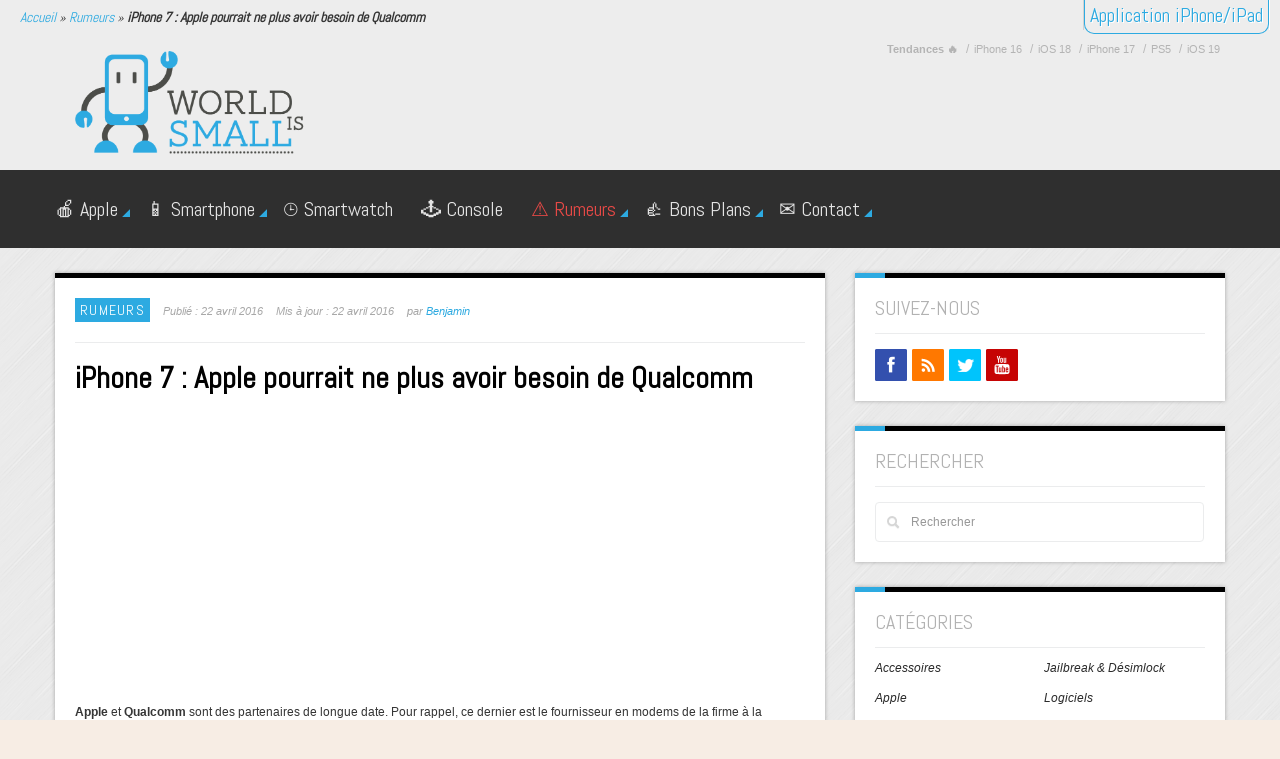

--- FILE ---
content_type: text/html; charset=UTF-8
request_url: https://worldissmall.fr/2016/04/22/iphone-7-apple-pourrait-ne-plus-besoin-de-qualcomm/
body_size: 20250
content:
<!DOCTYPE html>
<!-- CrossRoad theme. A ZERGE design (http://www.color-theme.com - http://themeforest.net/user/ZERGE) - Proudly powered by WordPress (http://wordpress.org) -->

<!--[if IE 7]>
<html class="ie ie7" lang="fr-FR">
<![endif]-->
<!--[if IE 8]>
<html class="ie ie8" lang="fr-FR">
<![endif]-->
<!--[if !(IE 7) | !(IE 8)  ]><!-->
<html lang="fr-FR">
<!--<![endif]-->

<head>
	<meta name="publication-media-verification"content="2624749c4d444f4ca2adc44b2cb5faeb">
<!-- sirdata tag -->
<script type="f9b5c509e6419398086b4910-text/javascript" src="https://choices.consentframework.com/js/pa/21567/c/SNDtf/stub" charset="utf-8"></script>
<script type="f9b5c509e6419398086b4910-text/javascript">
	window.Sddan = {
		"info": {
			"si": "",
			"hd_m" : "",
			"hd_s256" : "",
		}
	}
</script>
<script type="f9b5c509e6419398086b4910-text/javascript" src="https://choices.consentframework.com/js/pa/21567/c/SNDtf/cmp" charset="utf-8" async></script>
<!-- fin sirdata tag -->

<!-- Google Tag Manager -->
<script type="f9b5c509e6419398086b4910-text/javascript">(function(w,d,s,l,i){w[l]=w[l]||[];w[l].push({'gtm.start':
new Date().getTime(),event:'gtm.js'});var f=d.getElementsByTagName(s)[0],
j=d.createElement(s),dl=l!='dataLayer'?'&l='+l:'';j.async=true;j.src=
'https://www.googletagmanager.com/gtm.js?id='+i+dl;f.parentNode.insertBefore(j,f);
})(window,document,'script','dataLayer','GTM-5NPFQL6J');</script>
<!-- End Google Tag Manager -->

<!-- Moneytizer -->
<!-- <div id="130422-47"><script src="//ads.themoneytizer.com/s/gen.js?type=47"></script><script src="//ads.themoneytizer.com/s/requestform.js?siteId=130422&formatId=47"></script></div> -->
<!-- End oneytizer -->

  	<meta http-equiv="Content-Type" content="text/html; charset=utf-8"/>
	<!-- Mobile Specific Metas  ================================================== -->
	<meta name="viewport" content="width=device-width, initial-scale=1.0">
	<link rel="pingback" href="https://worldissmall.fr/xmlrpc.php" /> 
	<!-- Rel alternate -->
	<link rel="alternate" type="application/rss+xml" title="Flux RSS Worldissmall.fr" href="https://feeds.feedburner.com/Worldissmall" />
	
	
    <!-- Fav and touch icons -->
    <link rel="shortcut icon" href="https://worldissmall.fr/wp-content/themes/wp-crossroad2/img/favicon.ico">
    <link rel="apple-touch-icon" sizes="144x144" href="https://worldissmall.fr/wp-content/themes/wp-crossroad2/img/icons/apple-touch-icon-144-precomposed.png">
    <link rel="apple-touch-icon" sizes="114x114" href="https://worldissmall.fr/wp-content/themes/wp-crossroad2/img/icons/apple-touch-icon-114-precomposed.png">
    <link rel="apple-touch-icon" sizes="72x72" href="https://worldissmall.fr/wp-content/themes/wp-crossroad2/img/icons/apple-touch-icon-72-precomposed.png">
    <link rel="apple-touch-icon" href="https://worldissmall.fr/wp-content/themes/wp-crossroad2/img/icons/apple-touch-icon-57-precomposed.png">

					<!--  -->
		<!-- <meta name="description" content="Apple et Qualcomm sont des partenaires de longue date. Pour rappel, ce dernier est le fournisseur en modems de la firme à la pomme pour la plupart de ses appareils mobiles. Toutefois, il semblerait que ce..." /> -->
		
	<!--  -->
	
	<!--  -->

	<!-- HTML5 shim, for IE6-8 support of HTML5 elements -->
<!--[if lt IE 9]>
<script src="//cdnjs.cloudflare.com/ajax/libs/html5shiv/3.7.2/html5shiv.min.js"></script>
<script src="//cdnjs.cloudflare.com/ajax/libs/respond.js/1.4.2/respond.min.js"></script>
<![endif]-->
<meta name='robots' content='index, follow, max-image-preview:large, max-snippet:-1, max-video-preview:-1' />

	<!-- This site is optimized with the Yoast SEO plugin v26.5 - https://yoast.com/wordpress/plugins/seo/ -->
	<title>iPhone 7 : Apple pourrait ne plus avoir besoin de Qualcomm</title>
	<meta name="description" content="Apple et Qualcomm sont des partenaires de longue date. Pour rappel, ce dernier est le fournisseur en modems de la firme à la pomme pour la plupart de ses..." />
	<link rel="canonical" href="https://worldissmall.fr/2016/04/22/iphone-7-apple-pourrait-ne-plus-besoin-de-qualcomm/" />
	<meta property="og:locale" content="fr_FR" />
	<meta property="og:type" content="article" />
	<meta property="og:title" content="iPhone 7 : Apple pourrait ne plus avoir besoin de Qualcomm" />
	<meta property="og:description" content="Apple et Qualcomm sont des partenaires de longue date. Pour rappel, ce dernier est le fournisseur en modems de la firme à la pomme pour la plupart de ses..." />
	<meta property="og:url" content="https://worldissmall.fr/2016/04/22/iphone-7-apple-pourrait-ne-plus-besoin-de-qualcomm/" />
	<meta property="og:site_name" content="World Is Small" />
	<meta property="article:publisher" content="https://www.facebook.com/worldissmall.fr/" />
	<meta property="og:image" content="https://worldissmall.fr/wp-content/uploads/2016/03/Concept-iPhone-7-01.jpg" />
	<meta property="og:image:width" content="1024" />
	<meta property="og:image:height" content="576" />
	<meta property="og:image:type" content="image/jpeg" />
	<meta name="author" content="Benjamin" />
	<meta name="twitter:card" content="summary_large_image" />
	<meta name="twitter:creator" content="@worldissmall_fr" />
	<meta name="twitter:site" content="@worldissmall_fr" />
	<meta name="twitter:label1" content="Écrit par" />
	<meta name="twitter:data1" content="Benjamin" />
	<meta name="twitter:label2" content="Durée de lecture estimée" />
	<meta name="twitter:data2" content="1 minute" />
	<script type="application/ld+json" class="yoast-schema-graph">{"@context":"https://schema.org","@graph":[{"@type":"NewsArticle","@id":"https://worldissmall.fr/2016/04/22/iphone-7-apple-pourrait-ne-plus-besoin-de-qualcomm/#article","isPartOf":{"@id":"https://worldissmall.fr/2016/04/22/iphone-7-apple-pourrait-ne-plus-besoin-de-qualcomm/"},"author":{"name":"Benjamin","@id":"https://worldissmall.fr/#/schema/person/d07e6a1b908a957ac12a8f629b16c197"},"headline":"iPhone 7 : Apple pourrait ne plus avoir besoin de Qualcomm","datePublished":"2016-04-22T11:50:03+00:00","dateModified":"2016-04-22T11:50:56+00:00","mainEntityOfPage":{"@id":"https://worldissmall.fr/2016/04/22/iphone-7-apple-pourrait-ne-plus-besoin-de-qualcomm/"},"wordCount":218,"commentCount":0,"publisher":{"@id":"https://worldissmall.fr/#organization"},"image":{"@id":"https://worldissmall.fr/2016/04/22/iphone-7-apple-pourrait-ne-plus-besoin-de-qualcomm/#primaryimage"},"thumbnailUrl":"https://worldissmall.fr/wp-content/uploads/2016/03/Concept-iPhone-7-01.jpg","keywords":["Intel","iPhone 7","Qualcomm"],"articleSection":["Rumeurs","Smartphone &amp; iPhone"],"inLanguage":"fr-FR","potentialAction":[{"@type":"CommentAction","name":"Comment","target":["https://worldissmall.fr/2016/04/22/iphone-7-apple-pourrait-ne-plus-besoin-de-qualcomm/#respond"]}],"copyrightYear":"2016","copyrightHolder":{"@id":"https://worldissmall.fr/#organization"}},{"@type":"WebPage","@id":"https://worldissmall.fr/2016/04/22/iphone-7-apple-pourrait-ne-plus-besoin-de-qualcomm/","url":"https://worldissmall.fr/2016/04/22/iphone-7-apple-pourrait-ne-plus-besoin-de-qualcomm/","name":"iPhone 7 : Apple pourrait ne plus avoir besoin de Qualcomm","isPartOf":{"@id":"https://worldissmall.fr/#website"},"primaryImageOfPage":{"@id":"https://worldissmall.fr/2016/04/22/iphone-7-apple-pourrait-ne-plus-besoin-de-qualcomm/#primaryimage"},"image":{"@id":"https://worldissmall.fr/2016/04/22/iphone-7-apple-pourrait-ne-plus-besoin-de-qualcomm/#primaryimage"},"thumbnailUrl":"https://worldissmall.fr/wp-content/uploads/2016/03/Concept-iPhone-7-01.jpg","description":"Apple et Qualcomm sont des partenaires de longue date. Pour rappel, ce dernier est le fournisseur en modems de la firme à la pomme pour la plupart de ses...","breadcrumb":{"@id":"https://worldissmall.fr/2016/04/22/iphone-7-apple-pourrait-ne-plus-besoin-de-qualcomm/#breadcrumb"},"inLanguage":"fr-FR","potentialAction":[{"@type":"ReadAction","target":["https://worldissmall.fr/2016/04/22/iphone-7-apple-pourrait-ne-plus-besoin-de-qualcomm/"]}]},{"@type":"ImageObject","inLanguage":"fr-FR","@id":"https://worldissmall.fr/2016/04/22/iphone-7-apple-pourrait-ne-plus-besoin-de-qualcomm/#primaryimage","url":"https://worldissmall.fr/wp-content/uploads/2016/03/Concept-iPhone-7-01.jpg","contentUrl":"https://worldissmall.fr/wp-content/uploads/2016/03/Concept-iPhone-7-01.jpg","width":1024,"height":576},{"@type":"BreadcrumbList","@id":"https://worldissmall.fr/2016/04/22/iphone-7-apple-pourrait-ne-plus-besoin-de-qualcomm/#breadcrumb","itemListElement":[{"@type":"ListItem","position":1,"name":"Accueil","item":"https://worldissmall.fr/"},{"@type":"ListItem","position":2,"name":"Rumeurs","item":"https://worldissmall.fr/rumeurs-apple/"},{"@type":"ListItem","position":3,"name":"iPhone 7 : Apple pourrait ne plus avoir besoin de Qualcomm"}]},{"@type":"WebSite","@id":"https://worldissmall.fr/#website","url":"https://worldissmall.fr/","name":"World Is Small","description":"","publisher":{"@id":"https://worldissmall.fr/#organization"},"potentialAction":[{"@type":"SearchAction","target":{"@type":"EntryPoint","urlTemplate":"https://worldissmall.fr/?s={search_term_string}"},"query-input":{"@type":"PropertyValueSpecification","valueRequired":true,"valueName":"search_term_string"}}],"inLanguage":"fr-FR"},{"@type":"Organization","@id":"https://worldissmall.fr/#organization","name":"World Is Small","url":"https://worldissmall.fr/","logo":{"@type":"ImageObject","inLanguage":"fr-FR","@id":"https://worldissmall.fr/#/schema/logo/image/","url":"https://worldissmall.fr/wp-content/uploads/2020/11/WorldisSmall-banniere.png","contentUrl":"https://worldissmall.fr/wp-content/uploads/2020/11/WorldisSmall-banniere.png","width":575,"height":60,"caption":"World Is Small"},"image":{"@id":"https://worldissmall.fr/#/schema/logo/image/"},"sameAs":["https://www.facebook.com/worldissmall.fr/","https://x.com/worldissmall_fr"]},{"@type":"Person","@id":"https://worldissmall.fr/#/schema/person/d07e6a1b908a957ac12a8f629b16c197","name":"Benjamin","url":"https://worldissmall.fr/author/ylang/"}]}</script>
	<!-- / Yoast SEO plugin. -->


<link rel="amphtml" href="https://worldissmall.fr/2016/04/22/iphone-7-apple-pourrait-ne-plus-besoin-de-qualcomm/amp/" /><meta name="generator" content="AMP for WP 1.1.9"/><link rel='dns-prefetch' href='//fonts.googleapis.com' />
<link rel="alternate" type="application/rss+xml" title="World Is Small &raquo; Flux" href="https://worldissmall.fr/feed/" />
<link rel="alternate" type="application/rss+xml" title="World Is Small &raquo; Flux des commentaires" href="https://worldissmall.fr/comments/feed/" />
<link rel="alternate" type="application/rss+xml" title="World Is Small &raquo; iPhone 7 : Apple pourrait ne plus avoir besoin de Qualcomm Flux des commentaires" href="https://worldissmall.fr/2016/04/22/iphone-7-apple-pourrait-ne-plus-besoin-de-qualcomm/feed/" />
<link rel="alternate" title="oEmbed (JSON)" type="application/json+oembed" href="https://worldissmall.fr/wp-json/oembed/1.0/embed?url=https%3A%2F%2Fworldissmall.fr%2F2016%2F04%2F22%2Fiphone-7-apple-pourrait-ne-plus-besoin-de-qualcomm%2F" />
<link rel="alternate" title="oEmbed (XML)" type="text/xml+oembed" href="https://worldissmall.fr/wp-json/oembed/1.0/embed?url=https%3A%2F%2Fworldissmall.fr%2F2016%2F04%2F22%2Fiphone-7-apple-pourrait-ne-plus-besoin-de-qualcomm%2F&#038;format=xml" />
<!-- worldissmall.fr is managing ads with Advanced Ads 2.0.14 – https://wpadvancedads.com/ --><script id="wis-ready" type="f9b5c509e6419398086b4910-text/javascript">
			window.advanced_ads_ready=function(e,a){a=a||"complete";var d=function(e){return"interactive"===a?"loading"!==e:"complete"===e};d(document.readyState)?e():document.addEventListener("readystatechange",(function(a){d(a.target.readyState)&&e()}),{once:"interactive"===a})},window.advanced_ads_ready_queue=window.advanced_ads_ready_queue||[];		</script>
		<style id='wp-img-auto-sizes-contain-inline-css' type='text/css'>
img:is([sizes=auto i],[sizes^="auto," i]){contain-intrinsic-size:3000px 1500px}
/*# sourceURL=wp-img-auto-sizes-contain-inline-css */
</style>
<style id="abel_google-fonts-css" media="screen">/* latin */
@font-face {
  font-family: 'Abel';
  font-style: normal;
  font-weight: 400;
  font-display: swap;
  src: url(/fonts.gstatic.com/s/abel/v18/MwQ5bhbm2POE2V9BPbh5uGM.woff2) format('woff2');
  unicode-range: U+0000-00FF, U+0131, U+0152-0153, U+02BB-02BC, U+02C6, U+02DA, U+02DC, U+0304, U+0308, U+0329, U+2000-206F, U+20AC, U+2122, U+2191, U+2193, U+2212, U+2215, U+FEFF, U+FFFD;
}
</style>
<style id='wp-block-library-inline-css' type='text/css'>
:root{--wp-block-synced-color:#7a00df;--wp-block-synced-color--rgb:122,0,223;--wp-bound-block-color:var(--wp-block-synced-color);--wp-editor-canvas-background:#ddd;--wp-admin-theme-color:#007cba;--wp-admin-theme-color--rgb:0,124,186;--wp-admin-theme-color-darker-10:#006ba1;--wp-admin-theme-color-darker-10--rgb:0,107,160.5;--wp-admin-theme-color-darker-20:#005a87;--wp-admin-theme-color-darker-20--rgb:0,90,135;--wp-admin-border-width-focus:2px}@media (min-resolution:192dpi){:root{--wp-admin-border-width-focus:1.5px}}.wp-element-button{cursor:pointer}:root .has-very-light-gray-background-color{background-color:#eee}:root .has-very-dark-gray-background-color{background-color:#313131}:root .has-very-light-gray-color{color:#eee}:root .has-very-dark-gray-color{color:#313131}:root .has-vivid-green-cyan-to-vivid-cyan-blue-gradient-background{background:linear-gradient(135deg,#00d084,#0693e3)}:root .has-purple-crush-gradient-background{background:linear-gradient(135deg,#34e2e4,#4721fb 50%,#ab1dfe)}:root .has-hazy-dawn-gradient-background{background:linear-gradient(135deg,#faaca8,#dad0ec)}:root .has-subdued-olive-gradient-background{background:linear-gradient(135deg,#fafae1,#67a671)}:root .has-atomic-cream-gradient-background{background:linear-gradient(135deg,#fdd79a,#004a59)}:root .has-nightshade-gradient-background{background:linear-gradient(135deg,#330968,#31cdcf)}:root .has-midnight-gradient-background{background:linear-gradient(135deg,#020381,#2874fc)}:root{--wp--preset--font-size--normal:16px;--wp--preset--font-size--huge:42px}.has-regular-font-size{font-size:1em}.has-larger-font-size{font-size:2.625em}.has-normal-font-size{font-size:var(--wp--preset--font-size--normal)}.has-huge-font-size{font-size:var(--wp--preset--font-size--huge)}.has-text-align-center{text-align:center}.has-text-align-left{text-align:left}.has-text-align-right{text-align:right}.has-fit-text{white-space:nowrap!important}#end-resizable-editor-section{display:none}.aligncenter{clear:both}.items-justified-left{justify-content:flex-start}.items-justified-center{justify-content:center}.items-justified-right{justify-content:flex-end}.items-justified-space-between{justify-content:space-between}.screen-reader-text{border:0;clip-path:inset(50%);height:1px;margin:-1px;overflow:hidden;padding:0;position:absolute;width:1px;word-wrap:normal!important}.screen-reader-text:focus{background-color:#ddd;clip-path:none;color:#444;display:block;font-size:1em;height:auto;left:5px;line-height:normal;padding:15px 23px 14px;text-decoration:none;top:5px;width:auto;z-index:100000}html :where(.has-border-color){border-style:solid}html :where([style*=border-top-color]){border-top-style:solid}html :where([style*=border-right-color]){border-right-style:solid}html :where([style*=border-bottom-color]){border-bottom-style:solid}html :where([style*=border-left-color]){border-left-style:solid}html :where([style*=border-width]){border-style:solid}html :where([style*=border-top-width]){border-top-style:solid}html :where([style*=border-right-width]){border-right-style:solid}html :where([style*=border-bottom-width]){border-bottom-style:solid}html :where([style*=border-left-width]){border-left-style:solid}html :where(img[class*=wp-image-]){height:auto;max-width:100%}:where(figure){margin:0 0 1em}html :where(.is-position-sticky){--wp-admin--admin-bar--position-offset:var(--wp-admin--admin-bar--height,0px)}@media screen and (max-width:600px){html :where(.is-position-sticky){--wp-admin--admin-bar--position-offset:0px}}

/*# sourceURL=wp-block-library-inline-css */
</style><style id='global-styles-inline-css' type='text/css'>
:root{--wp--preset--aspect-ratio--square: 1;--wp--preset--aspect-ratio--4-3: 4/3;--wp--preset--aspect-ratio--3-4: 3/4;--wp--preset--aspect-ratio--3-2: 3/2;--wp--preset--aspect-ratio--2-3: 2/3;--wp--preset--aspect-ratio--16-9: 16/9;--wp--preset--aspect-ratio--9-16: 9/16;--wp--preset--color--black: #000000;--wp--preset--color--cyan-bluish-gray: #abb8c3;--wp--preset--color--white: #ffffff;--wp--preset--color--pale-pink: #f78da7;--wp--preset--color--vivid-red: #cf2e2e;--wp--preset--color--luminous-vivid-orange: #ff6900;--wp--preset--color--luminous-vivid-amber: #fcb900;--wp--preset--color--light-green-cyan: #7bdcb5;--wp--preset--color--vivid-green-cyan: #00d084;--wp--preset--color--pale-cyan-blue: #8ed1fc;--wp--preset--color--vivid-cyan-blue: #0693e3;--wp--preset--color--vivid-purple: #9b51e0;--wp--preset--gradient--vivid-cyan-blue-to-vivid-purple: linear-gradient(135deg,rgb(6,147,227) 0%,rgb(155,81,224) 100%);--wp--preset--gradient--light-green-cyan-to-vivid-green-cyan: linear-gradient(135deg,rgb(122,220,180) 0%,rgb(0,208,130) 100%);--wp--preset--gradient--luminous-vivid-amber-to-luminous-vivid-orange: linear-gradient(135deg,rgb(252,185,0) 0%,rgb(255,105,0) 100%);--wp--preset--gradient--luminous-vivid-orange-to-vivid-red: linear-gradient(135deg,rgb(255,105,0) 0%,rgb(207,46,46) 100%);--wp--preset--gradient--very-light-gray-to-cyan-bluish-gray: linear-gradient(135deg,rgb(238,238,238) 0%,rgb(169,184,195) 100%);--wp--preset--gradient--cool-to-warm-spectrum: linear-gradient(135deg,rgb(74,234,220) 0%,rgb(151,120,209) 20%,rgb(207,42,186) 40%,rgb(238,44,130) 60%,rgb(251,105,98) 80%,rgb(254,248,76) 100%);--wp--preset--gradient--blush-light-purple: linear-gradient(135deg,rgb(255,206,236) 0%,rgb(152,150,240) 100%);--wp--preset--gradient--blush-bordeaux: linear-gradient(135deg,rgb(254,205,165) 0%,rgb(254,45,45) 50%,rgb(107,0,62) 100%);--wp--preset--gradient--luminous-dusk: linear-gradient(135deg,rgb(255,203,112) 0%,rgb(199,81,192) 50%,rgb(65,88,208) 100%);--wp--preset--gradient--pale-ocean: linear-gradient(135deg,rgb(255,245,203) 0%,rgb(182,227,212) 50%,rgb(51,167,181) 100%);--wp--preset--gradient--electric-grass: linear-gradient(135deg,rgb(202,248,128) 0%,rgb(113,206,126) 100%);--wp--preset--gradient--midnight: linear-gradient(135deg,rgb(2,3,129) 0%,rgb(40,116,252) 100%);--wp--preset--font-size--small: 13px;--wp--preset--font-size--medium: 20px;--wp--preset--font-size--large: 36px;--wp--preset--font-size--x-large: 42px;--wp--preset--spacing--20: 0.44rem;--wp--preset--spacing--30: 0.67rem;--wp--preset--spacing--40: 1rem;--wp--preset--spacing--50: 1.5rem;--wp--preset--spacing--60: 2.25rem;--wp--preset--spacing--70: 3.38rem;--wp--preset--spacing--80: 5.06rem;--wp--preset--shadow--natural: 6px 6px 9px rgba(0, 0, 0, 0.2);--wp--preset--shadow--deep: 12px 12px 50px rgba(0, 0, 0, 0.4);--wp--preset--shadow--sharp: 6px 6px 0px rgba(0, 0, 0, 0.2);--wp--preset--shadow--outlined: 6px 6px 0px -3px rgb(255, 255, 255), 6px 6px rgb(0, 0, 0);--wp--preset--shadow--crisp: 6px 6px 0px rgb(0, 0, 0);}:where(.is-layout-flex){gap: 0.5em;}:where(.is-layout-grid){gap: 0.5em;}body .is-layout-flex{display: flex;}.is-layout-flex{flex-wrap: wrap;align-items: center;}.is-layout-flex > :is(*, div){margin: 0;}body .is-layout-grid{display: grid;}.is-layout-grid > :is(*, div){margin: 0;}:where(.wp-block-columns.is-layout-flex){gap: 2em;}:where(.wp-block-columns.is-layout-grid){gap: 2em;}:where(.wp-block-post-template.is-layout-flex){gap: 1.25em;}:where(.wp-block-post-template.is-layout-grid){gap: 1.25em;}.has-black-color{color: var(--wp--preset--color--black) !important;}.has-cyan-bluish-gray-color{color: var(--wp--preset--color--cyan-bluish-gray) !important;}.has-white-color{color: var(--wp--preset--color--white) !important;}.has-pale-pink-color{color: var(--wp--preset--color--pale-pink) !important;}.has-vivid-red-color{color: var(--wp--preset--color--vivid-red) !important;}.has-luminous-vivid-orange-color{color: var(--wp--preset--color--luminous-vivid-orange) !important;}.has-luminous-vivid-amber-color{color: var(--wp--preset--color--luminous-vivid-amber) !important;}.has-light-green-cyan-color{color: var(--wp--preset--color--light-green-cyan) !important;}.has-vivid-green-cyan-color{color: var(--wp--preset--color--vivid-green-cyan) !important;}.has-pale-cyan-blue-color{color: var(--wp--preset--color--pale-cyan-blue) !important;}.has-vivid-cyan-blue-color{color: var(--wp--preset--color--vivid-cyan-blue) !important;}.has-vivid-purple-color{color: var(--wp--preset--color--vivid-purple) !important;}.has-black-background-color{background-color: var(--wp--preset--color--black) !important;}.has-cyan-bluish-gray-background-color{background-color: var(--wp--preset--color--cyan-bluish-gray) !important;}.has-white-background-color{background-color: var(--wp--preset--color--white) !important;}.has-pale-pink-background-color{background-color: var(--wp--preset--color--pale-pink) !important;}.has-vivid-red-background-color{background-color: var(--wp--preset--color--vivid-red) !important;}.has-luminous-vivid-orange-background-color{background-color: var(--wp--preset--color--luminous-vivid-orange) !important;}.has-luminous-vivid-amber-background-color{background-color: var(--wp--preset--color--luminous-vivid-amber) !important;}.has-light-green-cyan-background-color{background-color: var(--wp--preset--color--light-green-cyan) !important;}.has-vivid-green-cyan-background-color{background-color: var(--wp--preset--color--vivid-green-cyan) !important;}.has-pale-cyan-blue-background-color{background-color: var(--wp--preset--color--pale-cyan-blue) !important;}.has-vivid-cyan-blue-background-color{background-color: var(--wp--preset--color--vivid-cyan-blue) !important;}.has-vivid-purple-background-color{background-color: var(--wp--preset--color--vivid-purple) !important;}.has-black-border-color{border-color: var(--wp--preset--color--black) !important;}.has-cyan-bluish-gray-border-color{border-color: var(--wp--preset--color--cyan-bluish-gray) !important;}.has-white-border-color{border-color: var(--wp--preset--color--white) !important;}.has-pale-pink-border-color{border-color: var(--wp--preset--color--pale-pink) !important;}.has-vivid-red-border-color{border-color: var(--wp--preset--color--vivid-red) !important;}.has-luminous-vivid-orange-border-color{border-color: var(--wp--preset--color--luminous-vivid-orange) !important;}.has-luminous-vivid-amber-border-color{border-color: var(--wp--preset--color--luminous-vivid-amber) !important;}.has-light-green-cyan-border-color{border-color: var(--wp--preset--color--light-green-cyan) !important;}.has-vivid-green-cyan-border-color{border-color: var(--wp--preset--color--vivid-green-cyan) !important;}.has-pale-cyan-blue-border-color{border-color: var(--wp--preset--color--pale-cyan-blue) !important;}.has-vivid-cyan-blue-border-color{border-color: var(--wp--preset--color--vivid-cyan-blue) !important;}.has-vivid-purple-border-color{border-color: var(--wp--preset--color--vivid-purple) !important;}.has-vivid-cyan-blue-to-vivid-purple-gradient-background{background: var(--wp--preset--gradient--vivid-cyan-blue-to-vivid-purple) !important;}.has-light-green-cyan-to-vivid-green-cyan-gradient-background{background: var(--wp--preset--gradient--light-green-cyan-to-vivid-green-cyan) !important;}.has-luminous-vivid-amber-to-luminous-vivid-orange-gradient-background{background: var(--wp--preset--gradient--luminous-vivid-amber-to-luminous-vivid-orange) !important;}.has-luminous-vivid-orange-to-vivid-red-gradient-background{background: var(--wp--preset--gradient--luminous-vivid-orange-to-vivid-red) !important;}.has-very-light-gray-to-cyan-bluish-gray-gradient-background{background: var(--wp--preset--gradient--very-light-gray-to-cyan-bluish-gray) !important;}.has-cool-to-warm-spectrum-gradient-background{background: var(--wp--preset--gradient--cool-to-warm-spectrum) !important;}.has-blush-light-purple-gradient-background{background: var(--wp--preset--gradient--blush-light-purple) !important;}.has-blush-bordeaux-gradient-background{background: var(--wp--preset--gradient--blush-bordeaux) !important;}.has-luminous-dusk-gradient-background{background: var(--wp--preset--gradient--luminous-dusk) !important;}.has-pale-ocean-gradient-background{background: var(--wp--preset--gradient--pale-ocean) !important;}.has-electric-grass-gradient-background{background: var(--wp--preset--gradient--electric-grass) !important;}.has-midnight-gradient-background{background: var(--wp--preset--gradient--midnight) !important;}.has-small-font-size{font-size: var(--wp--preset--font-size--small) !important;}.has-medium-font-size{font-size: var(--wp--preset--font-size--medium) !important;}.has-large-font-size{font-size: var(--wp--preset--font-size--large) !important;}.has-x-large-font-size{font-size: var(--wp--preset--font-size--x-large) !important;}
/*# sourceURL=global-styles-inline-css */
</style>

<style id='classic-theme-styles-inline-css' type='text/css'>
/*! This file is auto-generated */
.wp-block-button__link{color:#fff;background-color:#32373c;border-radius:9999px;box-shadow:none;text-decoration:none;padding:calc(.667em + 2px) calc(1.333em + 2px);font-size:1.125em}.wp-block-file__button{background:#32373c;color:#fff;text-decoration:none}
/*# sourceURL=/wp-includes/css/classic-themes.min.css */
</style>
<link rel='stylesheet' id='cresta-social-crestafont-css' href='https://worldissmall.fr/wp-content/plugins/cresta-social-share-counter/css/csscfont.min.css?ver=2.9.9.6' type='text/css' media='all' />
<link rel='stylesheet' id='cresta-social-wp-style-css' href='https://worldissmall.fr/wp-content/plugins/cresta-social-share-counter/css/cresta-wp-css.min.css?ver=2.9.9.6' type='text/css' media='all' />
<style id="cresta-social-googlefonts-css" media="all">/* cyrillic-ext */
@font-face {
  font-family: 'Noto Sans';
  font-style: normal;
  font-weight: 400;
  font-stretch: 100%;
  font-display: swap;
  src: url(/fonts.gstatic.com/s/notosans/v42/o-0bIpQlx3QUlC5A4PNB6Ryti20_6n1iPHjc5aPdu3mhPy1Fig.woff2) format('woff2');
  unicode-range: U+0460-052F, U+1C80-1C8A, U+20B4, U+2DE0-2DFF, U+A640-A69F, U+FE2E-FE2F;
}
/* cyrillic */
@font-face {
  font-family: 'Noto Sans';
  font-style: normal;
  font-weight: 400;
  font-stretch: 100%;
  font-display: swap;
  src: url(/fonts.gstatic.com/s/notosans/v42/o-0bIpQlx3QUlC5A4PNB6Ryti20_6n1iPHjc5ardu3mhPy1Fig.woff2) format('woff2');
  unicode-range: U+0301, U+0400-045F, U+0490-0491, U+04B0-04B1, U+2116;
}
/* devanagari */
@font-face {
  font-family: 'Noto Sans';
  font-style: normal;
  font-weight: 400;
  font-stretch: 100%;
  font-display: swap;
  src: url(/fonts.gstatic.com/s/notosans/v42/o-0bIpQlx3QUlC5A4PNB6Ryti20_6n1iPHjc5a_du3mhPy1Fig.woff2) format('woff2');
  unicode-range: U+0900-097F, U+1CD0-1CF9, U+200C-200D, U+20A8, U+20B9, U+20F0, U+25CC, U+A830-A839, U+A8E0-A8FF, U+11B00-11B09;
}
/* greek-ext */
@font-face {
  font-family: 'Noto Sans';
  font-style: normal;
  font-weight: 400;
  font-stretch: 100%;
  font-display: swap;
  src: url(/fonts.gstatic.com/s/notosans/v42/o-0bIpQlx3QUlC5A4PNB6Ryti20_6n1iPHjc5aLdu3mhPy1Fig.woff2) format('woff2');
  unicode-range: U+1F00-1FFF;
}
/* greek */
@font-face {
  font-family: 'Noto Sans';
  font-style: normal;
  font-weight: 400;
  font-stretch: 100%;
  font-display: swap;
  src: url(/fonts.gstatic.com/s/notosans/v42/o-0bIpQlx3QUlC5A4PNB6Ryti20_6n1iPHjc5a3du3mhPy1Fig.woff2) format('woff2');
  unicode-range: U+0370-0377, U+037A-037F, U+0384-038A, U+038C, U+038E-03A1, U+03A3-03FF;
}
/* vietnamese */
@font-face {
  font-family: 'Noto Sans';
  font-style: normal;
  font-weight: 400;
  font-stretch: 100%;
  font-display: swap;
  src: url(/fonts.gstatic.com/s/notosans/v42/o-0bIpQlx3QUlC5A4PNB6Ryti20_6n1iPHjc5aHdu3mhPy1Fig.woff2) format('woff2');
  unicode-range: U+0102-0103, U+0110-0111, U+0128-0129, U+0168-0169, U+01A0-01A1, U+01AF-01B0, U+0300-0301, U+0303-0304, U+0308-0309, U+0323, U+0329, U+1EA0-1EF9, U+20AB;
}
/* latin-ext */
@font-face {
  font-family: 'Noto Sans';
  font-style: normal;
  font-weight: 400;
  font-stretch: 100%;
  font-display: swap;
  src: url(/fonts.gstatic.com/s/notosans/v42/o-0bIpQlx3QUlC5A4PNB6Ryti20_6n1iPHjc5aDdu3mhPy1Fig.woff2) format('woff2');
  unicode-range: U+0100-02BA, U+02BD-02C5, U+02C7-02CC, U+02CE-02D7, U+02DD-02FF, U+0304, U+0308, U+0329, U+1D00-1DBF, U+1E00-1E9F, U+1EF2-1EFF, U+2020, U+20A0-20AB, U+20AD-20C0, U+2113, U+2C60-2C7F, U+A720-A7FF;
}
/* latin */
@font-face {
  font-family: 'Noto Sans';
  font-style: normal;
  font-weight: 400;
  font-stretch: 100%;
  font-display: swap;
  src: url(/fonts.gstatic.com/s/notosans/v42/o-0bIpQlx3QUlC5A4PNB6Ryti20_6n1iPHjc5a7du3mhPy0.woff2) format('woff2');
  unicode-range: U+0000-00FF, U+0131, U+0152-0153, U+02BB-02BC, U+02C6, U+02DA, U+02DC, U+0304, U+0308, U+0329, U+2000-206F, U+20AC, U+2122, U+2191, U+2193, U+2212, U+2215, U+FEFF, U+FFFD;
}
/* cyrillic-ext */
@font-face {
  font-family: 'Noto Sans';
  font-style: normal;
  font-weight: 700;
  font-stretch: 100%;
  font-display: swap;
  src: url(/fonts.gstatic.com/s/notosans/v42/o-0bIpQlx3QUlC5A4PNB6Ryti20_6n1iPHjc5aPdu3mhPy1Fig.woff2) format('woff2');
  unicode-range: U+0460-052F, U+1C80-1C8A, U+20B4, U+2DE0-2DFF, U+A640-A69F, U+FE2E-FE2F;
}
/* cyrillic */
@font-face {
  font-family: 'Noto Sans';
  font-style: normal;
  font-weight: 700;
  font-stretch: 100%;
  font-display: swap;
  src: url(/fonts.gstatic.com/s/notosans/v42/o-0bIpQlx3QUlC5A4PNB6Ryti20_6n1iPHjc5ardu3mhPy1Fig.woff2) format('woff2');
  unicode-range: U+0301, U+0400-045F, U+0490-0491, U+04B0-04B1, U+2116;
}
/* devanagari */
@font-face {
  font-family: 'Noto Sans';
  font-style: normal;
  font-weight: 700;
  font-stretch: 100%;
  font-display: swap;
  src: url(/fonts.gstatic.com/s/notosans/v42/o-0bIpQlx3QUlC5A4PNB6Ryti20_6n1iPHjc5a_du3mhPy1Fig.woff2) format('woff2');
  unicode-range: U+0900-097F, U+1CD0-1CF9, U+200C-200D, U+20A8, U+20B9, U+20F0, U+25CC, U+A830-A839, U+A8E0-A8FF, U+11B00-11B09;
}
/* greek-ext */
@font-face {
  font-family: 'Noto Sans';
  font-style: normal;
  font-weight: 700;
  font-stretch: 100%;
  font-display: swap;
  src: url(/fonts.gstatic.com/s/notosans/v42/o-0bIpQlx3QUlC5A4PNB6Ryti20_6n1iPHjc5aLdu3mhPy1Fig.woff2) format('woff2');
  unicode-range: U+1F00-1FFF;
}
/* greek */
@font-face {
  font-family: 'Noto Sans';
  font-style: normal;
  font-weight: 700;
  font-stretch: 100%;
  font-display: swap;
  src: url(/fonts.gstatic.com/s/notosans/v42/o-0bIpQlx3QUlC5A4PNB6Ryti20_6n1iPHjc5a3du3mhPy1Fig.woff2) format('woff2');
  unicode-range: U+0370-0377, U+037A-037F, U+0384-038A, U+038C, U+038E-03A1, U+03A3-03FF;
}
/* vietnamese */
@font-face {
  font-family: 'Noto Sans';
  font-style: normal;
  font-weight: 700;
  font-stretch: 100%;
  font-display: swap;
  src: url(/fonts.gstatic.com/s/notosans/v42/o-0bIpQlx3QUlC5A4PNB6Ryti20_6n1iPHjc5aHdu3mhPy1Fig.woff2) format('woff2');
  unicode-range: U+0102-0103, U+0110-0111, U+0128-0129, U+0168-0169, U+01A0-01A1, U+01AF-01B0, U+0300-0301, U+0303-0304, U+0308-0309, U+0323, U+0329, U+1EA0-1EF9, U+20AB;
}
/* latin-ext */
@font-face {
  font-family: 'Noto Sans';
  font-style: normal;
  font-weight: 700;
  font-stretch: 100%;
  font-display: swap;
  src: url(/fonts.gstatic.com/s/notosans/v42/o-0bIpQlx3QUlC5A4PNB6Ryti20_6n1iPHjc5aDdu3mhPy1Fig.woff2) format('woff2');
  unicode-range: U+0100-02BA, U+02BD-02C5, U+02C7-02CC, U+02CE-02D7, U+02DD-02FF, U+0304, U+0308, U+0329, U+1D00-1DBF, U+1E00-1E9F, U+1EF2-1EFF, U+2020, U+20A0-20AB, U+20AD-20C0, U+2113, U+2C60-2C7F, U+A720-A7FF;
}
/* latin */
@font-face {
  font-family: 'Noto Sans';
  font-style: normal;
  font-weight: 700;
  font-stretch: 100%;
  font-display: swap;
  src: url(/fonts.gstatic.com/s/notosans/v42/o-0bIpQlx3QUlC5A4PNB6Ryti20_6n1iPHjc5a7du3mhPy0.woff2) format('woff2');
  unicode-range: U+0000-00FF, U+0131, U+0152-0153, U+02BB-02BC, U+02C6, U+02DA, U+02DC, U+0304, U+0308, U+0329, U+2000-206F, U+20AC, U+2122, U+2191, U+2193, U+2212, U+2215, U+FEFF, U+FFFD;
}
</style>
<link rel='stylesheet' id='kk-star-ratings-css' href='https://worldissmall.fr/wp-content/plugins/kk-star-ratings/src/core/public/css/kk-star-ratings.min.css?ver=5.4.10.3' type='text/css' media='all' />
<link rel='stylesheet' id='wp-coupons-styles-css' href='https://worldissmall.fr/wp-content/plugins/wp-coupons/css/style.min.css?ver=1.8.3' type='text/css' media='all' />
<link rel='stylesheet' id='bootstrap-css' href='https://worldissmall.fr/wp-content/themes/wp-crossroad2/css/bootstrap.css?ver=233bdeda71e4e1f16bcf188ba643eb82' type='text/css' media='all' />
<link rel='stylesheet' id='bootstrap-responsive-css' href='https://worldissmall.fr/wp-content/themes/wp-crossroad2/css/bootstrap-responsive.css?ver=233bdeda71e4e1f16bcf188ba643eb82' type='text/css' media='all' />
<link rel='stylesheet' id='style-css' href='https://worldissmall.fr/wp-content/themes/wp-crossroad2/style.css?ver=4.7.3' type='text/css' media='all' />
<link rel='stylesheet' id='prettyPhoto-css-css' href='https://worldissmall.fr/wp-content/themes/wp-crossroad2/css/prettyphoto.css?ver=233bdeda71e4e1f16bcf188ba643eb82' type='text/css' media='all' />
<link rel='stylesheet' id='custom-options-css' href='https://worldissmall.fr/wp-content/themes/wp-crossroad2/css/options.css?ver=233bdeda71e4e1f16bcf188ba643eb82' type='text/css' media='all' />
<script type="f9b5c509e6419398086b4910-text/javascript" src="https://worldissmall.fr/wp-includes/js/jquery/jquery.min.js?ver=3.7.1" id="jquery-core-js"></script>
<script type="f9b5c509e6419398086b4910-text/javascript" src="https://worldissmall.fr/wp-includes/js/jquery/jquery-migrate.min.js?ver=3.4.1" id="jquery-migrate-js"></script>
<script type="f9b5c509e6419398086b4910-text/javascript" id="advanced-ads-advanced-js-js-extra">
/* <![CDATA[ */
var advads_options = {"blog_id":"1","privacy":{"enabled":false,"state":"not_needed"}};
//# sourceURL=advanced-ads-advanced-js-js-extra
/* ]]> */
</script>
<script type="f9b5c509e6419398086b4910-text/javascript" src="https://worldissmall.fr/wp-content/uploads/296/634/public/assets/js/19.js?ver=2.0.14" id="advanced-ads-advanced-js-js"></script>
<link rel="https://api.w.org/" href="https://worldissmall.fr/wp-json/" /><link rel="alternate" title="JSON" type="application/json" href="https://worldissmall.fr/wp-json/wp/v2/posts/164266" /><link rel="EditURI" type="application/rsd+xml" title="RSD" href="https://worldissmall.fr/xmlrpc.php?rsd" />
<style id='cresta-social-share-counter-inline-css'>.cresta-share-icon .sbutton {font-family: 'Noto Sans', sans-serif;}#crestashareiconincontent {float: right;}</style><script type="application/ld+json">{
    "@context": "http://schema.org", 
    "@type": "Product", 
    "name": "Star rating snippet aggregator", 
    "aggregateRating": 
    { 
        "@type": "AggregateRating", 
        "ratingValue": "3.3", 
        "reviewCount": "3"
    }
}</script><style>.wp-coupons-type-cta-container {
     display: none;
}</style><!--[if lt IE 9]><link rel="stylesheet" id="ie-fix-css"  href="https://worldissmall.fr/wp-content/themes/wp-crossroad2/css/ie-fix.css" type="text/css" media="all" /> <![endif]-->		<script type="f9b5c509e6419398086b4910-text/javascript">
			var advadsCfpQueue = [];
			var advadsCfpAd = function( adID ) {
				if ( 'undefined' === typeof advadsProCfp ) {
					advadsCfpQueue.push( adID )
				} else {
					advadsProCfp.addElement( adID )
				}
			}
		</script>
		<script async src="https://pagead2.googlesyndication.com/pagead/js/adsbygoogle.js?client=ca-pub-7781330440143364" crossorigin="anonymous" type="f9b5c509e6419398086b4910-text/javascript"></script>		<style type="text/css" id="wp-custom-css">
			.wp-block-image {
    margin-block-start: 2em !important;
    margin-block-end: 2em !important;
    margin-inline-start: 0px !important;
    margin-inline-end: 0px !important;
	  text-align: center;
}

.carousel-thumb {
  height: 190px;
}		</style>
			
	
		
</head>

<body data-rsssl=1 class="wp-singular post-template-default single single-post postid-164266 single-format-standard wp-theme-wp-crossroad2 body-class">

<!-- Google Tag Manager (noscript) -->
<noscript><iframe src="https://www.googletagmanager.com/ns.html?id=GTM-5NPFQL6J"
height="0" width="0" style="display:none;visibility:hidden"></iframe></noscript>
<!-- End Google Tag Manager (noscript) -->

<div class="barreTop">
	<ul>
		<!-- Breadcrumb -->
		
									<li id="bc_space">&nbsp;</li>
				<li class="breadcrumb-top">
				<span><span><span><a href="https://worldissmall.fr/">Accueil</a></span> » <span><a href="https://worldissmall.fr/rumeurs-apple/">Rumeurs</a></span> » <span class="breadcrumb_last" aria-current="page"><strong>iPhone 7 : Apple pourrait ne plus avoir besoin de Qualcomm</strong></span></span></span></li>
							<!-- <li class="android"><a href="http://android.worldissmall.fr/" target="_blank">ANDROID</a></li> -->
		<li class="ios-app-btn"><a href="https://apps.apple.com/fr/app/world-is-small/id1255585838" rel="nofollow" target="_blank">Application iPhone/iPad</a></li>
	</ul>
</div>

<!-- Start Top Content -->


  <div id="header">

    <!-- START TOP BLOCK -->
    <div id="top-block-bg">
  	  <div class="container">
        <div class="row-fluid">
          <div class="span3 logo-block">
      	    <div class="row-fluid">
      	      <div class="span12">
      	  	    <div class="row-fluid">
    	    	  <div class="span12">
				    <div id="logo">
		  			  								<a href="https://worldissmall.fr"><img src="https://worldissmall.fr/wp-content/uploads/2012/11/WorldisSmall.png" alt="World Is Small" /></a>
											    </div> <!-- #logo -->
    	    	  </div><!-- /span12 -->
    	  	    </div><!-- /row-fluid -->
      	      </div><!-- /span12 -->
    	    </div><!-- /row-fluid -->
          </div><!-- /span3 -->
          <div class="span9">
      	    <div class="row-fluid">
      	      <div class="span12">
		        <div class="top-menu">
		          <div class="menu-tendances-container"><ul id="menu-tendances" class="sf-menu add-nav"><li id="menu-item-159191" class="menu-item menu-item-type-custom menu-item-object-custom menu-item-159191"><a title="#"><strong>Tendances 🔥</strong></a></li>
<li id="menu-item-159203" class="menu-item menu-item-type-custom menu-item-object-custom menu-item-159203"><a href="https://worldissmall.fr/tag/iphone-16/">iPhone 16</a></li>
<li id="menu-item-159202" class="menu-item menu-item-type-custom menu-item-object-custom menu-item-159202"><a href="https://worldissmall.fr/tag/ios-18/">iOS 18</a></li>
<li id="menu-item-231665" class="menu-item menu-item-type-custom menu-item-object-custom menu-item-231665"><a href="https://worldissmall.fr/tag/iphone-17/">iPhone 17</a></li>
<li id="menu-item-162164" class="menu-item menu-item-type-custom menu-item-object-custom menu-item-162164"><a href="https://worldissmall.fr/tag/playstation-5/">PS5</a></li>
<li id="menu-item-231666" class="menu-item menu-item-type-custom menu-item-object-custom menu-item-231666"><a href="https://worldissmall.fr/tag/ios-19/">iOS 19</a></li>
</ul></div>		        </div> <!-- /top-menu -->
      	  	    <div class="row-fluid">
    	    	  <div class="span12">
		  		    <div class="banner" style="text-align:center">
		  			  		  		    </div><!-- /banner -->
    	    	  </div><!-- /span12 -->
      	  	    </div><!-- /row-fluid -->
    	  	  </div><!-- /span12 -->
    	    </div><!-- /row-fluid -->
          </div><!-- /span9 -->
        </div><!-- /row-fluid -->
	  </div><!-- /container -->      
    </div><!-- /top-block-bg -->	
    <!-- END TOP BLOCK -->
	
  <!-- START MAIN MENU -->
  <div id="mainmenu-block-bg">
	<div class="container">
	  <div class="row-fluid">
	    <div class="span12">	  
		  <div class="navigation">
		    <div id="menu">
		  	  <div class="menu-menu1-container"><ul id="menu-menu1" class="sf-menu"><li id="menu-item-161287" class="menu-item menu-item-type-taxonomy menu-item-object-category menu-item-has-children menu-item-161287"><a href="https://worldissmall.fr/actualites-apple/" title="Apple">🍎 Apple</a>
<ul class="sub-menu">
	<li id="menu-item-162151" class="menu-item menu-item-type-taxonomy menu-item-object-category menu-item-162151"><a href="https://worldissmall.fr/apple-tv/" title="Apple TV">📺 Apple TV</a></li>
	<li id="menu-item-133821" class="menu-item menu-item-type-custom menu-item-object-custom menu-item-has-children menu-item-133821"><a href="https://worldissmall.fr/macbook-imac-mac-mini/" title="Mac">💻 Mac</a>
	<ul class="sub-menu">
		<li id="menu-item-162157" class="menu-item menu-item-type-taxonomy menu-item-object-category menu-item-162157"><a href="https://worldissmall.fr/logiciels/" title="Logiciels">📂 Logiciels</a></li>
	</ul>
</li>
</ul>
</li>
<li id="menu-item-152215" class="menu-item menu-item-type-taxonomy menu-item-object-category current-post-ancestor current-menu-parent current-post-parent menu-item-has-children menu-item-152215"><a href="https://worldissmall.fr/iphone-ipod-touch/" title="Smartphones &#038; iPhone">📱 Smartphone</a>
<ul class="sub-menu">
	<li id="menu-item-162134" class="menu-item menu-item-type-custom menu-item-object-custom menu-item-has-children menu-item-162134"><a href="https://worldissmall.fr/jailbreak-desimlock/" title="Jailbreak">🔓 Jailbreak</a>
	<ul class="sub-menu">
		<li id="menu-item-162149" class="menu-item menu-item-type-custom menu-item-object-custom menu-item-has-children menu-item-162149"><a href="https://worldissmall.fr/tag/cydia/" title="Cydia">💀 Cydia</a>
		<ul class="sub-menu">
			<li id="menu-item-162148" class="menu-item menu-item-type-post_type menu-item-object-page menu-item-162148"><a href="https://worldissmall.fr/sources-cydia/">Sources Cydia</a></li>
		</ul>
</li>
	</ul>
</li>
	<li id="menu-item-162160" class="menu-item menu-item-type-taxonomy menu-item-object-category menu-item-has-children menu-item-162160"><a href="https://worldissmall.fr/applications-iphone-ipad-ipod-touch/" title="Applications et jeux">🎮 Apps &#038; jeux</a>
	<ul class="sub-menu">
		<li id="menu-item-211895" class="menu-item menu-item-type-custom menu-item-object-custom menu-item-211895"><a href="https://worldissmall.fr/2020/12/10/sorare/">⚽ Sorare</a></li>
		<li id="menu-item-171303" class="menu-item menu-item-type-post_type menu-item-object-page menu-item-171303"><a href="https://worldissmall.fr/snapchat-de-stars/">👻 Snapchat de stars</a></li>
	</ul>
</li>
	<li id="menu-item-168357" class="menu-item menu-item-type-post_type menu-item-object-page menu-item-168357"><a href="https://worldissmall.fr/fonds-ecran-iphone/">🌄 Fonds d&#8217;écran iPhone</a></li>
	<li id="menu-item-128218" class="menu-item menu-item-type-post_type menu-item-object-page menu-item-128218"><a href="https://worldissmall.fr/solutions/" title="Solutions">❔ Soluces</a></li>
	<li id="menu-item-162156" class="menu-item menu-item-type-taxonomy menu-item-object-category menu-item-162156"><a href="https://worldissmall.fr/ios-firmwares/" title="iOS et firmwares">⚙ iOS &#038; Firmwares</a></li>
	<li id="menu-item-162158" class="menu-item menu-item-type-taxonomy menu-item-object-category menu-item-162158"><a href="https://worldissmall.fr/operateurs/" title="Opérateurs">📶 Opérateurs</a></li>
</ul>
</li>
<li id="menu-item-162152" class="menu-item menu-item-type-taxonomy menu-item-object-category menu-item-162152"><a href="https://worldissmall.fr/apple-watch/" title="Smartwatches &#038; Apple Watch">⌚ Smartwatch</a></li>
<li id="menu-item-210750" class="menu-item menu-item-type-taxonomy menu-item-object-category menu-item-210750"><a href="https://worldissmall.fr/consoles/" title="Consoles">🕹️ Console</a></li>
<li id="menu-item-162153" class="menu-item menu-item-type-taxonomy menu-item-object-category current-post-ancestor current-menu-parent current-post-parent menu-item-has-children menu-item-162153"><a href="https://worldissmall.fr/rumeurs-apple/" title="Rumeurs">⚠ Rumeurs</a>
<ul class="sub-menu">
	<li id="menu-item-162916" class="menu-item menu-item-type-taxonomy menu-item-object-category menu-item-162916"><a href="https://worldissmall.fr/concepts/" title="Concepts">💎 Concepts</a></li>
</ul>
</li>
<li id="menu-item-162159" class="menu-item menu-item-type-taxonomy menu-item-object-category menu-item-has-children menu-item-162159"><a href="https://worldissmall.fr/promos-bons-plans/" title="Bons Plans">👍 Bons Plans</a>
<ul class="sub-menu">
	<li id="menu-item-227868" class="menu-item menu-item-type-custom menu-item-object-custom menu-item-227868"><a href="https://worldissmall.fr/coupons/">💸 Codes promos</a></li>
	<li id="menu-item-163592" class="menu-item menu-item-type-taxonomy menu-item-object-category menu-item-163592"><a href="https://worldissmall.fr/accessoires/" title="Accessoires">💼 Accessoires</a></li>
</ul>
</li>
<li id="menu-item-11317" class="menu-item menu-item-type-post_type menu-item-object-page menu-item-has-children menu-item-11317"><a href="https://worldissmall.fr/contact/" title="Contact">✉ Contact</a>
<ul class="sub-menu">
	<li id="menu-item-118038" class="menu-item menu-item-type-post_type menu-item-object-page menu-item-118038"><a href="https://worldissmall.fr/proposer-un-partenariat/">Partenariats / Publicités</a></li>
</ul>
</li>
</ul></div>             
		    </div> <!-- /menu -->
		  </div>  <!-- /navigation -->
		</div> <!-- /span12 -->
      </div><!-- /row-fluid -->
  	</div> <!-- container -->
  </div> <!-- mainmenu-block-bg -->	
  </div> <!-- #header -->

		


  <!-- START SINGLE CONTENT ENTRY -->
  <div id="content" class="container">

		


    	  <!-- CONTENT + RIGHT -->
      <div id="wide-sidebar" class="row-fluid">
        <div class="span8">
                    <div class="row-fluid">
            <div class="span12">
		  	  



  <div class="row-fluid">
  
    <div class="span12">
	
	  <div id="entry-post" class="margin-25t bt-5px b-shadow clearfix">		  
	    			<!-- <article id="post-164266" class="post-164266 post type-post status-publish format-standard has-post-thumbnail hentry category-rumeurs-apple category-iphone-ipod-touch tag-intel tag-iphone-7 tag-qualcomm" itemscope itemtype="http://schema.org/BlogPosting"> -->
			<article id="post-164266" class="post-164266 post type-post status-publish format-standard has-post-thumbnail hentry category-rumeurs-apple category-iphone-ipod-touch tag-intel tag-iphone-7 tag-qualcomm"">
			  <div class="title-block">
						  		<span class="category-item" style="background-color:#2DAAE1"><a href="https://worldissmall.fr/rumeurs-apple/" title="Voir tous les articles dans Rumeurs">Rumeurs</a></span>
			  					
				<!-- <time datetime="2016/04/22 13:50:03" itemprop="datePublished"><span class="meta-time">Publié : 22 avril 2016</span></time> -->
				<!-- <time datetime="2016/04/22 13:50:56" itemprop="dateModified"><span class="meta-time">Mis à jour : 22 avril 2016</span></time> -->
				
				<time datetime="2016-04-22T13:50:03+02:00"><span class="meta-time">Publié : 22 avril 2016</span></time>
				<time datetime="2016-04-22T13:50:56+02:00"><span class="meta-time">Mis à jour : 22 avril 2016</span></time>
				
				<!-- <time datetime="2016-04-22T13:50:03+02:00"><span class="meta-time">Publié : 22 avril 2016</span></time> -->
				<!-- <time datetime="2016-04-22T13:50:56+02:00"><span class="meta-time">Mis à jour : 22 avril 2016</span></time> -->
				
				<meta itemscope itemprop="mainEntityOfPage" itemtype="https://schema.org/WebPage" itemid="https://worldissmall.fr/2016/04/22/iphone-7-apple-pourrait-ne-plus-besoin-de-qualcomm/" content="https://worldissmall.fr/2016/04/22/iphone-7-apple-pourrait-ne-plus-besoin-de-qualcomm/" />
								<span class="meta-author">par <a href="https://worldissmall.fr/author/ylang/" title="Articles par Benjamin" rel="author">Benjamin</a></span>
				<meta itemprop="author" content="YLANG">
								<!-- <div class="meta-share">
					    <div class="entry-share">
  					      <span class="share-twitter"><a target="_blank" href="https://twitter.com/intent/tweet?text=iPhone 7 : Apple pourrait ne plus avoir besoin de Qualcomm&url=https://worldissmall.fr/2016/04/22/iphone-7-apple-pourrait-ne-plus-besoin-de-qualcomm/"></a></span>
					      <span class="share-fb"><a href="https://www.facebook.com/sharer.php?u=https://worldissmall.fr/2016/04/22/iphone-7-apple-pourrait-ne-plus-besoin-de-qualcomm/" target="_blank"></a></span>
					      <span class="share-google"><a href="https://plus.google.com/share?url=https://worldissmall.fr/2016/04/22/iphone-7-apple-pourrait-ne-plus-besoin-de-qualcomm/" target="_blank"></a></span>
					    </div>
					    <a href="#">Social</a>
				</div> -->
			  </div> <!-- /title-block -->

			  <h1 class="entry-title" itemprop="name headline">iPhone 7 : Apple pourrait ne plus avoir besoin de Qualcomm</h1>
			

			  

			  

			  
						
			  
			<div class="entry-content" itemprop="articleBody">
				
<div class="wis-7b5477efeb10531a80d7d2624f44891f wis-avant-le-contenu_2" id="wis-7b5477efeb10531a80d7d2624f44891f"></div><p><strong>Apple</strong> et <strong>Qualcomm</strong> sont des partenaires de longue date. Pour rappel, ce&nbsp;dernier est le fournisseur en modems de la firme &agrave; la pomme pour la plupart de ses appareils mobiles. Toutefois, il semblerait que ce ne soit plus le cas&nbsp;dans&nbsp;les mois &agrave; venir. Une r&eacute;cente d&eacute;claration de Steve Mollenkopf, le CEO de Qualcomm, <a href="http://www.bloomberg.com/news/articles/2016-04-20/apple-s-potential-switch-for-key-iphone-component-hits-qualcomm" target="_blank">laisse entendre</a> qu&rsquo;Apple va d&eacute;sormais se passer des services de sa soci&eacute;t&eacute; pour la production des modems de&nbsp;l&rsquo;iPhone&nbsp;7.</p>
<p><img fetchpriority="high" decoding="async" class="aligncenter size-large wp-image-162719" src="https://worldissmall.fr/wp-content/uploads/2016/03/Concept-iPhone-7-01-1024x576.jpg" alt="Concept-iPhone-7-01" width="980" height="551" srcset="https://worldissmall.fr/wp-content/uploads/2016/03/Concept-iPhone-7-01.jpg 1024w, https://worldissmall.fr/wp-content/uploads/2016/03/Concept-iPhone-7-01-600x338.jpg 600w, https://worldissmall.fr/wp-content/uploads/2016/03/Concept-iPhone-7-01-300x169.jpg 300w, https://worldissmall.fr/wp-content/uploads/2016/03/Concept-iPhone-7-01-768x432.jpg 768w, https://worldissmall.fr/wp-content/uploads/2016/03/Concept-iPhone-7-01-150x84.jpg 150w, https://worldissmall.fr/wp-content/uploads/2016/03/Concept-iPhone-7-01-730x411.jpg 730w" sizes="(max-width: 980px) 100vw, 980px" title="Concept-iPhone-7-01">Dans sa d&eacute;claration, Steve Mollenkopf&nbsp;n&rsquo;a pas mentionn&eacute; le nom d&rsquo;Apple, mais&nbsp;a annonc&eacute; que l&rsquo;un de ses plus gros clients allait s&rsquo;orienter vers son rival. En rassemblant les pi&egrave;ces du puzzle, on en d&eacute;duit qu&rsquo;il parle bel et bien de la firme de Cupertino et que <strong>le concurrent&nbsp;en question n&rsquo;est nul autre que le g&eacute;ant Intel</strong>.</p>
<p>D&rsquo;ailleurs, ce n&rsquo;est pas r&eacute;ellement une surprise, puisque des&nbsp;rumeurs r&eacute;centes en ont d&eacute;j&agrave; parl&eacute; (lire&nbsp;: <a href="https://worldissmall.fr/2016/03/22/iphone-7-intel-produire-part-important-puces-reseaux/">iPhone 7 : Intel devrait produire une part important des puces r&eacute;seaux</a>). Le futur modem LTE 7360 de l&rsquo;iPhone&nbsp;7 (celui qu&rsquo;Intel va produire) devrait proposer&nbsp;une capacit&eacute; de t&eacute;l&eacute;chargement de 450&nbsp;Mb/s, contre 300 Mb/s pour celui qui &eacute;quipe l&rsquo;iPhone&nbsp;6S&nbsp;actuel.</p><div class="wis-047cab93aad57bfbcdc89a24af17b626 wis-dans-le-contenu" id="wis-047cab93aad57bfbcdc89a24af17b626"></div>
<!--www.crestaproject.com Social Button in Content Start--><div id="crestashareiconincontent" class="cresta-share-icon first_style"><div class="sbutton crestaShadow facebook-cresta-share" id="facebook-cresta-c"><a rel="nofollow" href="https://www.facebook.com/sharer.php?u=https%3A%2F%2Fworldissmall.fr%2F2016%2F04%2F22%2Fiphone-7-apple-pourrait-ne-plus-besoin-de-qualcomm%2F&amp;t=iPhone+7+%3A+Apple+pourrait+ne+plus+avoir+besoin+de+Qualcomm" title="Share on Facebook" onclick="if (!window.__cfRLUnblockHandlers) return false; window.open(this.href,'targetWindow','toolbars=0,location=0,status=0,menubar=0,scrollbars=1,resizable=1,width=640,height=320,left=200,top=200');return false;" data-cf-modified-f9b5c509e6419398086b4910-=""><i class="cs c-icon-cresta-facebook"></i></a></div><div class="sbutton crestaShadow twitter-cresta-share x-icon" id="twitter-cresta-c"><a rel="nofollow" href="https://twitter.com/intent/tweet?text=iPhone+7+%3A+Apple+pourrait+ne+plus+avoir+besoin+de+Qualcomm&amp;url=https%3A%2F%2Fworldissmall.fr%2F2016%2F04%2F22%2Fiphone-7-apple-pourrait-ne-plus-besoin-de-qualcomm%2F" title="Share on Twitter" onclick="if (!window.__cfRLUnblockHandlers) return false; window.open(this.href,'targetWindow','toolbars=0,location=0,status=0,menubar=0,scrollbars=1,resizable=1,width=640,height=320,left=200,top=200');return false;" data-cf-modified-f9b5c509e6419398086b4910-=""><i class="cs c-icon-cresta-x">
<svg width="1200" height="1227" viewbox="0 0 1200 1227" fill="none" xmlns="http://www.w3.org/2000/svg">
<path d="M714.163 519.284L1160.89 0H1055.03L667.137 450.887L357.328 0H0L468.492 681.821L0 1226.37H105.866L515.491 750.218L842.672 1226.37H1200L714.137 519.284H714.163ZM569.165 687.828L521.697 619.934L144.011 79.6944H306.615L611.412 515.685L658.88 583.579L1055.08 1150.3H892.476L569.165 687.854V687.828Z" fill="white"></path>
</svg></i></a></div><div class="sbutton crestaShadow linkedin-cresta-share" id="linkedin-cresta-c"><a rel="nofollow" href="https://www.linkedin.com/shareArticle?mini=true&amp;url=https%3A%2F%2Fworldissmall.fr%2F2016%2F04%2F22%2Fiphone-7-apple-pourrait-ne-plus-besoin-de-qualcomm%2F&amp;title=iPhone+7+%3A+Apple+pourrait+ne+plus+avoir+besoin+de+Qualcomm&amp;source=https://worldissmall.fr/" title="Share to LinkedIn" onclick="if (!window.__cfRLUnblockHandlers) return false; window.open(this.href,'targetWindow','toolbars=0,location=0,status=0,menubar=0,scrollbars=1,resizable=1,width=640,height=320,left=200,top=200');return false;" data-cf-modified-f9b5c509e6419398086b4910-=""><i class="cs c-icon-cresta-linkedin"></i></a></div><div style="clear: both;"></div></div><div style="clear: both;"></div><!--www.crestaproject.com Social Button in Content End-->

<div class="kk-star-ratings kksr-auto kksr-align-right kksr-valign-bottom" data-payload='{"align":"right","id":"164266","slug":"default","valign":"bottom","ignore":"","reference":"auto","class":"","count":"3","legendonly":"","readonly":"","score":"3.3","starsonly":"","best":"5","gap":"4","greet":"","legend":"3.3\/5 - (3 votes)","size":"25","title":"iPhone 7 : Apple pourrait ne plus avoir besoin de Qualcomm","width":"93.7","_legend":"{score}\/{best} - ({count} {votes})","font_factor":"1.25"}'>
            
<div class="kksr-stars">
    
<div class="kksr-stars-inactive">
            <div class="kksr-star" data-star="1" style="padding-right: 4px">
            

<div class="kksr-icon" style="width: 25px; height: 25px;"></div>
        </div>
            <div class="kksr-star" data-star="2" style="padding-right: 4px">
            

<div class="kksr-icon" style="width: 25px; height: 25px;"></div>
        </div>
            <div class="kksr-star" data-star="3" style="padding-right: 4px">
            

<div class="kksr-icon" style="width: 25px; height: 25px;"></div>
        </div>
            <div class="kksr-star" data-star="4" style="padding-right: 4px">
            

<div class="kksr-icon" style="width: 25px; height: 25px;"></div>
        </div>
            <div class="kksr-star" data-star="5" style="padding-right: 4px">
            

<div class="kksr-icon" style="width: 25px; height: 25px;"></div>
        </div>
    </div>
    
<div class="kksr-stars-active" style="width: 93.7px;">
            <div class="kksr-star" style="padding-right: 4px">
            

<div class="kksr-icon" style="width: 25px; height: 25px;"></div>
        </div>
            <div class="kksr-star" style="padding-right: 4px">
            

<div class="kksr-icon" style="width: 25px; height: 25px;"></div>
        </div>
            <div class="kksr-star" style="padding-right: 4px">
            

<div class="kksr-icon" style="width: 25px; height: 25px;"></div>
        </div>
            <div class="kksr-star" style="padding-right: 4px">
            

<div class="kksr-icon" style="width: 25px; height: 25px;"></div>
        </div>
            <div class="kksr-star" style="padding-right: 4px">
            

<div class="kksr-icon" style="width: 25px; height: 25px;"></div>
        </div>
    </div>
</div>
                

<div class="kksr-legend" style="font-size: 20px;">
            3.3/5 - (3 votes)    </div>
    </div>
<div class="wis-d8742b9645999448d8b7e1ee58f547ce wis-apres-le-contenu" id="wis-d8742b9645999448d8b7e1ee58f547ce"></div>
			</div><!-- .entry-content -->
			


		  		  
		  
					<div class="clearfix" style="margin-bottom:20px;">
				<div class="entry-tags">
					<a href="https://worldissmall.fr/tag/intel/" rel="tag">Intel</a><a href="https://worldissmall.fr/tag/iphone-7/" rel="tag">iPhone 7</a><a href="https://worldissmall.fr/tag/qualcomm/" rel="tag">Qualcomm</a>			    	<meta itemprop="keywords" content="Intel, iPhone 7, Qualcomm">
			  	</div><!-- entry-tags -->
			  

		</div>
							
			  <div id="entry-comments" class="clearfix">
				
<!-- You can start editing here. -->

      <!-- If comments are open, but there are no comments. -->
  


  		
	<!--- replace comment_form();  -->
	<!--	<a rel="nofollow" id="cancel-comment-reply-link" href="/2016/04/22/iphone-7-apple-pourrait-ne-plus-besoin-de-qualcomm/#respond" style="display:none;">Cliquez ici pour annuler la réponse.</a> -->

		  	<div id="respond" class="comment-respond">
		<h3 id="reply-title" class="comment-reply-title">Laisser un commentaire <small><a rel="nofollow" id="cancel-comment-reply-link" href="/2016/04/22/iphone-7-apple-pourrait-ne-plus-besoin-de-qualcomm/#respond" style="display:none;">Annuler la réponse</a></small></h3><form action="https://worldissmall.fr/wp-comments-post.php" method="post" id="commentform" class="comment-form"><p class="comment-notes"><span id="email-notes">Votre adresse e-mail ne sera pas publiée.</span> <span class="required-field-message">Les champs obligatoires sont indiqués avec <span class="required">*</span></span></p><p class="comment-form-comment"><label for="comment">Commentaire <span class="required">*</span></label> <textarea id="comment" name="comment" cols="45" rows="8" maxlength="65525" required="required"></textarea></p><p class="comment-form-author"><label for="author">Nom <span class="required">*</span></label> <input id="author" name="author" type="text" value="" size="30" maxlength="245" autocomplete="name" required="required" /></p>
<p class="comment-form-email"><label for="email">E-mail <span class="required">*</span></label> <input id="email" name="email" type="text" value="" size="30" maxlength="100" aria-describedby="email-notes" autocomplete="email" required="required" /></p>
<p class="form-submit"><input name="submit" type="submit" id="submit" class="submit" value="Laisser un commentaire" /> <input type='hidden' name='comment_post_ID' value='164266' id='comment_post_ID' />
<input type='hidden' name='comment_parent' id='comment_parent' value='0' />
</p><p style="display: none;"><input type="hidden" id="akismet_comment_nonce" name="akismet_comment_nonce" value="91694a4491" /></p><p style="display: none !important;" class="akismet-fields-container" data-prefix="ak_"><label>&#916;<textarea name="ak_hp_textarea" cols="45" rows="8" maxlength="100"></textarea></label><input type="hidden" id="ak_js_1" name="ak_js" value="209"/><script type="f9b5c509e6419398086b4910-text/javascript">document.getElementById( "ak_js_1" ).setAttribute( "value", ( new Date() ).getTime() );</script></p></form>	</div><!-- #respond -->
	    
  							

						

						
	</div><!-- entry-comments -->
	</article><!-- post-ID -->
 						
						

	

		</div> <!-- post-entry -->
	  </div><!-- span12 -->
	</div><!-- row-fluid -->            </div><!-- span12 -->
          </div><!-- row-fluid -->
                  </div><!-- span8 -->
        <div class="span4">
		  <div id="crossroad_social_icon_widget-3" class="widget crossroad_social_icons_widget box margin-25t bt-5px b-shadow clearfix"><div class="colored-border" style="border-top-color:#2DAAE1;"></div>
		<div class="widget-title">Suivez-nous</div><!-- widget-title -->
		<div class="clearfix" style="border-top: 1px solid #EBECED; padding-top:10px">
			<a href="https://www.facebook.com/worldissmall.fr/" class="facebook" target="_blank" title="Facebook"></a><a href="https://worldissmall.fr/feed/" class="rss" target="_blank" title="RSS"></a><a href="https://twitter.com/worldissmall_fr" class="twitter" target="_blank" title="Twitter"></a><a href="https://www.youtube.com/channel/UCfbjibRIy2bChYzzRliba9A" class="youtube" target="_blank" title="Youtube"></a>												
		</div>				

	</div><!-- .widget -->	
		<div id="crossroad_search_widget-16" class="widget crossroad_search_widget box margin-25t bt-5px b-shadow clearfix"><div class="colored-border" style="border-top-color:#2DAAE1;"></div>		<!-- BEGIN WIDGET -->
		<div class="widget-title">Rechercher</div><!-- widget-title -->		
		

			<div class="bt-pt15-1px"></div>
		<div id="search-block">	<form method="get" id="searchform" action="https://worldissmall.fr/">
		<label for="s" class="assistive-text">Search</label>
		<input type="text" class="field" name="s" id="s" placeholder="Rechercher" />
		<input type="submit" class="submit" name="submit" id="searchsubmit" value="Search" />
	</form>
</div><!-- /search-block -->

	
		<!-- END WIDGET -->
		</div><!-- .widget --><div id="crossroad_categories_widget-14" class="widget crossroad_categories_widget box margin-25t bt-5px b-shadow clearfix"><div class="colored-border" style="border-top-color:#2DAAE1;"></div><div class="widget-title">Catégories</div><!-- widget-title -->
		
	<div class="row-fluid" style="border-top: 1px solid #EBECED;padding-top: 10px;">
	  <div class="span6">
		<ul class="left-col">
	  	  <li>	<a href="https://worldissmall.fr/accessoires/">Accessoires</a></li><li>
	<a href="https://worldissmall.fr/actualites-apple/">Apple</a></li><li>
	<a href="https://worldissmall.fr/apple-tv/">Apple TV</a></li><li>
	<a href="https://worldissmall.fr/applications-iphone-ipad-ipod-touch/">Apps &amp; Jeux iOS/Android</a></li><li>
	<a href="https://worldissmall.fr/autres-sujets/">Autres sujets</a></li><li>
	<a href="https://worldissmall.fr/concepts/">Concepts</a></li><li>
	<a href="https://worldissmall.fr/consoles/">Console</a></li><li>
	<a href="https://worldissmall.fr/insolite-humour/">Insolite &amp; Humour</a></li><li>
	<a href="https://worldissmall.fr/ia/">Intelligence artificielle</a></li><li>
	<a href="https://worldissmall.fr/ios-firmwares/">iOS &amp; Firmwares</a></li>		</ul><!-- left-col -->
	  </div><!-- span6 -->
	  <div class="span6">
		<ul class="right-col">
	  	  <li>
	<a href="https://worldissmall.fr/jailbreak-desimlock/">Jailbreak &amp; Désimlock</a></li><li>
	<a href="https://worldissmall.fr/logiciels/">Logiciels</a></li><li>
	<a href="https://worldissmall.fr/macbook-imac-mac-mini/">Mac</a></li><li>
	<a href="https://worldissmall.fr/operateurs/">Opérateurs</a></li><li>
	<a href="https://worldissmall.fr/promos-bons-plans/">Promos &amp; Bons Plans</a></li><li>
	<a href="https://worldissmall.fr/rumeurs-apple/">Rumeurs</a></li><li>
	<a href="https://worldissmall.fr/iphone-ipod-touch/">Smartphone &amp; iPhone</a></li><li>
	<a href="https://worldissmall.fr/apple-watch/">Smartwatch &amp; Apple Watch</a></li><li>
	<a href="https://worldissmall.fr/ipad-ipad-mini/">Tablette &amp; iPad</a></li><li>
	<a href="https://worldissmall.fr/tutoriels/">Tutoriels &amp; Astuces</a></li>		</ul><!-- right-col -->
	  </div><!-- span6 -->
	</div><!-- row-fluid -->
	
	</div><!-- .widget --><div id="crossroad-popularpost-widget-8" class="widget crossroad-popularpost-widget box margin-25t bt-5px b-shadow clearfix"><div class="colored-border" style="border-top-color:#2DAAE1;"></div><div class="widget-title">Top 5 articles du mois</div><!-- widget-title -->			
		




			<ul class="popular-post-widget">
			  			  <li class="clearfix">

								  					  <div class="widget-thumb">
					    <a href='https://worldissmall.fr/2025/12/02/ia-et-droits-dauteur-une-loi-est-envisagee-par-la-ministre-rachida-dati/' title='IA et droits d’auteur : une loi est envisagée par la ministre Rachida Dati'><img src="https://worldissmall.fr/wp-content/uploads/2024/12/chatgpt-mac-1-50x50.webp" alt="IA et droits d’auteur : une loi est envisagée par la ministre Rachida Dati" /></a>
					  </div><!-- widget-thumb -->
									  
			      				
				<!-- Post Title -->
								  <div class="post-title"><a href='https://worldissmall.fr/2025/12/02/ia-et-droits-dauteur-une-loi-est-envisagee-par-la-ministre-rachida-dati/' title='IA et droits d’auteur : une loi est envisagée par la ministre Rachida Dati'>IA et droits d’auteur : une loi est envisagée par la ministre Rachida Dati</a></div><!-- post-title -->
				
				<!-- Meta -->
								  <div class="meta">
								
				  <div class="meta-comments">17 vues&nbsp;&nbsp; -&nbsp;
				  </div><!-- meta-comments -->
				  <div class="meta-time">2 Déc 2025</div><!-- meta-time -->
				</div><!-- meta -->
			  </li>	
		     			  <li class="clearfix">

								  					  <div class="widget-thumb">
					    <a href='https://worldissmall.fr/2025/12/02/france-travail-a-encore-ete-pirate-avec-le-vol-de-donnees-de-16-million-de-francais/' title='France Travail a encore été piraté avec le vol de données de 1,6 million de Français'><img src="https://worldissmall.fr/wp-content/uploads/2025/12/France-Travail-Logo-1024x576-1-50x50.jpg" alt="France Travail a encore été piraté avec le vol de données de 1,6 million de Français" /></a>
					  </div><!-- widget-thumb -->
									  
			      				
				<!-- Post Title -->
								  <div class="post-title"><a href='https://worldissmall.fr/2025/12/02/france-travail-a-encore-ete-pirate-avec-le-vol-de-donnees-de-16-million-de-francais/' title='France Travail a encore été piraté avec le vol de données de 1,6 million de Français'>France Travail a encore été piraté avec le vol de données de 1,6 million de Français</a></div><!-- post-title -->
				
				<!-- Meta -->
								  <div class="meta">
								
				  <div class="meta-comments">16 vues&nbsp;&nbsp; -&nbsp;
				  </div><!-- meta-comments -->
				  <div class="meta-time">2 Déc 2025</div><!-- meta-time -->
				</div><!-- meta -->
			  </li>	
		     			  <li class="clearfix">

								  					  <div class="widget-thumb">
					    <a href='https://worldissmall.fr/2025/12/01/les-telephones-portables-vont-etre-interdits-au-lycee-annonce-emmanuel-macron/' title='Les téléphones portables vont être interdits au lycée, annonce Emmanuel Macron'><img src="https://worldissmall.fr/wp-content/uploads/2023/08/applications-lyceens-50x50.jpeg" alt="Les téléphones portables vont être interdits au lycée, annonce Emmanuel Macron" /></a>
					  </div><!-- widget-thumb -->
									  
			      				
				<!-- Post Title -->
								  <div class="post-title"><a href='https://worldissmall.fr/2025/12/01/les-telephones-portables-vont-etre-interdits-au-lycee-annonce-emmanuel-macron/' title='Les téléphones portables vont être interdits au lycée, annonce Emmanuel Macron'>Les téléphones portables vont être interdits au lycée, annonce Emmanuel Macron</a></div><!-- post-title -->
				
				<!-- Meta -->
								  <div class="meta">
								
				  <div class="meta-comments">15 vues&nbsp;&nbsp; -&nbsp;
				  </div><!-- meta-comments -->
				  <div class="meta-time">1 Déc 2025</div><!-- meta-time -->
				</div><!-- meta -->
			  </li>	
		     			  <li class="clearfix">

								  					  <div class="widget-thumb">
					    <a href='https://worldissmall.fr/2025/12/01/cloud-google-abandonne-sa-plainte-contre-microsoft-en-europe/' title='Cloud : Google abandonne sa plainte contre Microsoft en Europe'><img src="https://worldissmall.fr/wp-content/uploads/2025/04/google-50x50.jpg" alt="Cloud : Google abandonne sa plainte contre Microsoft en Europe" /></a>
					  </div><!-- widget-thumb -->
									  
			      				
				<!-- Post Title -->
								  <div class="post-title"><a href='https://worldissmall.fr/2025/12/01/cloud-google-abandonne-sa-plainte-contre-microsoft-en-europe/' title='Cloud : Google abandonne sa plainte contre Microsoft en Europe'>Cloud : Google abandonne sa plainte contre Microsoft en Europe</a></div><!-- post-title -->
				
				<!-- Meta -->
								  <div class="meta">
								
				  <div class="meta-comments">15 vues&nbsp;&nbsp; -&nbsp;
				  </div><!-- meta-comments -->
				  <div class="meta-time">1 Déc 2025</div><!-- meta-time -->
				</div><!-- meta -->
			  </li>	
		     			  <li class="clearfix">

								  					  <div class="widget-thumb">
					    <a href='https://worldissmall.fr/2025/12/01/le-patron-depic-games-critique-steam-qui-signale-les-jeux-utilisant-de-lia/' title='Le patron d’Epic Games critique Steam qui signale les jeux utilisant de l’IA'><img src="https://worldissmall.fr/wp-content/uploads/2025/06/Steam-1-50x50.jpeg" alt="Le patron d’Epic Games critique Steam qui signale les jeux utilisant de l’IA" /></a>
					  </div><!-- widget-thumb -->
									  
			      				
				<!-- Post Title -->
								  <div class="post-title"><a href='https://worldissmall.fr/2025/12/01/le-patron-depic-games-critique-steam-qui-signale-les-jeux-utilisant-de-lia/' title='Le patron d’Epic Games critique Steam qui signale les jeux utilisant de l’IA'>Le patron d’Epic Games critique Steam qui signale les jeux utilisant de l’IA</a></div><!-- post-title -->
				
				<!-- Meta -->
								  <div class="meta">
								
				  <div class="meta-comments">14 vues&nbsp;&nbsp; -&nbsp;
				  </div><!-- meta-comments -->
				  <div class="meta-time">1 Déc 2025</div><!-- meta-time -->
				</div><!-- meta -->
			  </li>	
		     		   </ul>


</div><!-- .widget -->        </div><!-- span4 -->      
      </div><!-- row-fluid -->
	  <!-- END CONTENT + RIGHT -->


        
  </div> <!-- #content -->
  <!-- END CONTENT ENTRY -->

﻿
	<footer id="footer" style="z-index:1">
			
	  <!-- START FOOTER WIDGETS -->
	  <div class="container">
		<div class="row-fluid">
		  		    	    </div> <!-- /row-fluid -->
	  </div><!-- container -->
	  <!-- END FOOTER WIDGETS -->
	  
	  <div id="bottommenu-block-bg">
	    <div class="container">
			  <div class="row-fluid">
			    <div class="span12">
			    	<div class="bottom-menu">
		        				      		</div> <!-- /top-menu -->
			    </div><!-- span12 -->
			  </div><!-- row -->
	    </div><!-- container -->
	  </div><!-- bottommenu-block-bg -->

  	  <!-- START COPYRIGHT -->	
	  <div id="bottom-block-bg">
	    <div class="container">
			  <div class="row-fluid">
			    <div class="span4 clearfix">
  				  		<div class="copyright">
						  <p>© Copyright 2025 - Worldissmall.fr - <strong><a href="https://worldissmall.fr/mentions-legales/" title="Mentions légales" style="color:#2DAAE1;">Mentions légales</a></strong></p>
				  		</div> <!-- /copyright -->
			    </div><!-- span4 -->
			    <div class="span8">
  				  		<div class="add-info">
			      			<p></p>
				  		</div> <!-- /copyright -->
		    
		    	<div>
		      		</div> <!--  -->
			    </div><!-- span8 -->
			  </div><!-- row -->
	    </div><!-- container -->
	  </div><!-- bottom-block-bg -->		  
	</footer>



<script type="f9b5c509e6419398086b4910-text/javascript">
/* <![CDATA[ */
var advancedAds = {"adHealthNotice":{"enabled":false,"pattern":"AdSense fallback was loaded for empty AdSense ad \"[ad_title]\""},"frontendPrefix":"wis-"};

/* ]]> */
</script>
<script type="f9b5c509e6419398086b4910-text/javascript">window.advanced_ads_check_adblocker=function(){var t=[],n=null;function e(t){var n=window.requestAnimationFrame||window.mozRequestAnimationFrame||window.webkitRequestAnimationFrame||function(t){return setTimeout(t,16)};n.call(window,t)}return e((function(){var i=document.createElement("div");i.innerHTML="&nbsp;",i.setAttribute("class","ad_unit ad-unit text-ad text_ad pub_300x250"),i.setAttribute("style","width: 1px !important; height: 1px !important; position: absolute !important; left: 0px !important; top: 0px !important; overflow: hidden !important;"),document.body.appendChild(i),e((function(){var e,o,a=null===(e=(o=window).getComputedStyle)||void 0===e?void 0:e.call(o,i),d=null==a?void 0:a.getPropertyValue("-moz-binding");n=a&&"none"===a.getPropertyValue("display")||"string"==typeof d&&-1!==d.indexOf("about:");for(var r=0,u=t.length;r<u;r++)t[r](n);t=[]}))})),function(e){"undefined"==typeof advanced_ads_adblocker_test&&(n=!0),null!==n?e(n):t.push(e)}}();</script><script type="speculationrules">
{"prefetch":[{"source":"document","where":{"and":[{"href_matches":"/*"},{"not":{"href_matches":["/wp-*.php","/wp-admin/*","/wp-content/uploads/*","/wp-content/*","/wp-content/plugins/*","/wp-content/themes/wp-crossroad2/*","/*\\?(.+)"]}},{"not":{"selector_matches":"a[rel~=\"nofollow\"]"}},{"not":{"selector_matches":".no-prefetch, .no-prefetch a"}}]},"eagerness":"conservative"}]}
</script>

				<script type="f9b5c509e6419398086b4910-text/javascript">
		/* <![CDATA[ */
			jQuery.noConflict()(function($){
				$(document).ready(function() {

					$('a[data-rel]').each(function() {
	    				$(this).attr('rel', $(this).data('rel'));
					});		

					$("a[rel^='prettyPhoto']").prettyPhoto({
						animationSpeed: 'normal', /* fast/slow/normal */
						opacity: 0.80, /* Value between 0 and 1 */
						showTitle: true, /* true/false */
						deeplinking: false,
						theme:'light_square'
					});
				});
			});
		/* ]]> */   
		</script>
		
	<script type="f9b5c509e6419398086b4910-text/javascript" src="https://worldissmall.fr/wp-content/plugins/cresta-social-share-counter/js/jquery.cresta-social-effect.min.js?ver=2.9.9.6" id="cresta-social-effect-js-js"></script>
<script type="f9b5c509e6419398086b4910-text/javascript" id="kk-star-ratings-js-extra">
/* <![CDATA[ */
var kk_star_ratings = {"action":"kk-star-ratings","endpoint":"https://worldissmall.fr/wp-admin/admin-ajax.php","nonce":"ea91e4103f"};
//# sourceURL=kk-star-ratings-js-extra
/* ]]> */
</script>
<script type="f9b5c509e6419398086b4910-text/javascript" src="https://worldissmall.fr/wp-content/plugins/kk-star-ratings/src/core/public/js/kk-star-ratings.min.js?ver=5.4.10.3" id="kk-star-ratings-js"></script>
<script type="f9b5c509e6419398086b4910-text/javascript" src="https://worldissmall.fr/wp-content/themes/wp-crossroad2/js/superfish.js" id="super-fish-js"></script>
<script type="f9b5c509e6419398086b4910-text/javascript" src="https://worldissmall.fr/wp-content/themes/wp-crossroad2/js/jquery.prettyphoto.js" id="prettyphoto-js-js"></script>
<script type="f9b5c509e6419398086b4910-text/javascript" src="https://worldissmall.fr/wp-content/themes/wp-crossroad2/js/bootstrap.js" id="jquery-bootstrap-js"></script>
<script type="f9b5c509e6419398086b4910-text/javascript" src="https://worldissmall.fr/wp-content/themes/wp-crossroad2/js/custom.js" id="custom-js-js"></script>
<script type="f9b5c509e6419398086b4910-text/javascript" src="https://worldissmall.fr/wp-includes/js/comment-reply.min.js?ver=233bdeda71e4e1f16bcf188ba643eb82" id="comment-reply-js" async="async" data-wp-strategy="async" fetchpriority="low"></script>
<script type="f9b5c509e6419398086b4910-text/javascript" src="https://worldissmall.fr/wp-content/plugins/advanced-ads/admin/assets/js/advertisement.js?ver=2.0.14" id="advanced-ads-find-adblocker-js"></script>
<script type="f9b5c509e6419398086b4910-text/javascript" id="advanced-ads-pro-main-js-extra">
/* <![CDATA[ */
var advanced_ads_cookies = {"cookie_path":"/","cookie_domain":""};
var advadsCfpInfo = {"cfpExpHours":"3","cfpClickLimit":"3","cfpBan":"7","cfpPath":"","cfpDomain":"","cfpEnabled":""};
//# sourceURL=advanced-ads-pro-main-js-extra
/* ]]> */
</script>
<script type="f9b5c509e6419398086b4910-text/javascript" src="https://worldissmall.fr/wp-content/uploads/296/32/assets/794/565.js?ver=3.0.8" id="advanced-ads-pro-main-js"></script>
<script type="f9b5c509e6419398086b4910-text/javascript" src="https://worldissmall.fr/wp-content/uploads/296/32/assets/js/922.js?ver=3.0.8" id="advanced-ads-pro/postscribe-js"></script>
<script type="f9b5c509e6419398086b4910-text/javascript" id="advanced-ads-pro/cache_busting-js-extra">
/* <![CDATA[ */
var advanced_ads_pro_ajax_object = {"ajax_url":"https://worldissmall.fr/wp-admin/admin-ajax.php","lazy_load_module_enabled":"1","lazy_load":{"default_offset":150,"offsets":[]},"moveintohidden":"","wp_timezone_offset":"3600","the_id":"164266","is_singular":"1"};
var advanced_ads_responsive = {"reload_on_resize":"1"};
//# sourceURL=advanced-ads-pro%2Fcache_busting-js-extra
/* ]]> */
</script>
<script type="f9b5c509e6419398086b4910-text/javascript" src="https://worldissmall.fr/wp-content/uploads/296/32/assets/794/954.js?ver=3.0.8" id="advanced-ads-pro/cache_busting-js"></script>
<script defer type="f9b5c509e6419398086b4910-text/javascript" src="https://worldissmall.fr/wp-content/plugins/akismet/_inc/akismet-frontend.js?ver=1763035565" id="akismet-frontend-js"></script>
<script type="f9b5c509e6419398086b4910-text/javascript">window.advads_admin_bar_items = [];</script><script type="f9b5c509e6419398086b4910-text/javascript">window.advads_passive_placements = {"233349_1":{"elementid":["wis-7b5477efeb10531a80d7d2624f44891f"],"ads":{"231429":{"id":231429,"title":"Display 2025","expiry_date":0,"visitors":[],"content":"<div class=\"gas_fallback-ad_231429-\" style=\"margin-top: 10px;margin-bottom: 10px;margin-left: auto;margin-right: auto;text-align: center;\" id=\"wis-2921065258\"><script async src=\"\/\/pagead2.googlesyndication.com\/pagead\/js\/adsbygoogle.js?client=ca-pub-7781330440143364\" crossorigin=\"anonymous\"><\/script><ins class=\"adsbygoogle\" style=\"display:block;\" data-ad-client=\"ca-pub-7781330440143364\" \ndata-ad-slot=\"3173819671\" \ndata-ad-format=\"auto\" data-full-width-responsive=\"false\"><\/ins>\n<script> \n(adsbygoogle = window.adsbygoogle || []).push({}); \n<\/script>\n<\/div>","once_per_page":0,"debugmode":false,"blog_id":1,"type":"adsense","position":"none","day_indexes":false,"privacy":{"ignore":false,"needs_consent":false}}},"type":"ad","id":231429,"placement_info":{"id":"233349","title":"Avant le contenu 2","content":"New placement content goes here","type":"post_top","slug":"avant-le-contenu_2","status":"publish","item":"ad_231429","display":[],"visitors":[],"ad_label":"default","placement_position":"center","inline-css":"","item_adblocker":"","pro_minimum_length":"0","words_between_repeats":"0","lazy_load":"enabled","cache-busting":"auto","cache_busting_empty":"0"},"test_id":null,"inject_before":[""]},"233351_3":{"elementid":["wis-047cab93aad57bfbcdc89a24af17b626"],"ads":{"231430":{"id":231430,"title":"In-article 2025","expiry_date":0,"visitors":[],"content":"<div class=\"gas_fallback-ad_231430-\" style=\"margin-top: 10px;margin-bottom: 10px;margin-left: auto;margin-right: auto;text-align: center;\" id=\"wis-2056927351\"><script async src=\"\/\/pagead2.googlesyndication.com\/pagead\/js\/adsbygoogle.js?client=ca-pub-7781330440143364\" crossorigin=\"anonymous\"><\/script><ins class=\"adsbygoogle\" style=\"display:block;\" data-ad-client=\"ca-pub-7781330440143364\" \ndata-ad-slot=\"9807409152\" \ndata-ad-format=\"auto\" data-full-width-responsive=\"false\"><\/ins>\n<script> \n(adsbygoogle = window.adsbygoogle || []).push({}); \n<\/script>\n<\/div>","once_per_page":0,"debugmode":false,"blog_id":1,"type":"adsense","position":"none","day_indexes":false,"privacy":{"ignore":false,"needs_consent":false}}},"type":"ad","id":231430,"placement_info":{"id":"233351","title":"Dans le contenu (3p)","content":"New placement content goes here","type":"post_content","slug":"dans-le-contenu","status":"publish","item":"ad_231430","display":[],"visitors":[],"ad_label":"default","placement_position":"center","inline-css":"","parallax":{"height":{"value":"200","unit":"px"}},"item_adblocker":"","pro_minimum_length":"0","words_between_repeats":"0","lazy_load":"enabled","position":"after","index":"3","tag":"p","xpath":"","cache-busting":"auto","repeat":"1","cache_busting_empty":"0"},"test_id":null,"inject_before":[""]},"233353_5":{"elementid":["wis-d8742b9645999448d8b7e1ee58f547ce"],"ads":{"234304":{"id":234304,"title":"Content reco 2025","expiry_date":0,"visitors":[{"type":"mobile","value":["desktop"],"connector":"and"}],"content":"<div class=\"gas_fallback-ad_234304-\" style=\"margin-top: 10px;margin-bottom: 10px;margin-left: auto;margin-right: auto;text-align: center;\" id=\"wis-1303598643\"><script async src=\"\/\/pagead2.googlesyndication.com\/pagead\/js\/adsbygoogle.js?client=ca-pub-7781330440143364\" crossorigin=\"anonymous\"><\/script><ins class=\"adsbygoogle\" style=\"display:block;\" data-ad-client=\"ca-pub-7781330440143364\" \ndata-ad-slot=\"1568531255\" \ndata-ad-format=\"auto\" data-full-width-responsive=\"false\"><\/ins>\n<script> \n(adsbygoogle = window.adsbygoogle || []).push({}); \n<\/script>\n<\/div>","once_per_page":0,"debugmode":false,"blog_id":1,"type":"adsense","position":"none","day_indexes":false,"privacy":{"ignore":false,"needs_consent":false}}},"type":"ad","id":234304,"placement_info":{"id":"233353","title":"Apr\u00e8s le contenu","content":"New placement content goes here","type":"post_bottom","slug":"apres-le-contenu","status":"publish","item":"ad_234304","display":[{"type":"request_uri","operator":"contain_not","value":"\/amp\/"}],"visitors":[{"type":"mobile","value":["desktop"]}],"ad_label":"default","placement_position":"center","inline-css":"","item_adblocker":"","pro_minimum_length":"0","words_between_repeats":"0","lazy_load":"enabled","cache-busting":"auto","cache_busting_empty":"0"},"test_id":null,"inject_before":[""]}};
( window.advanced_ads_ready || jQuery( document ).ready ).call( null, function() {if ( !window.advanced_ads_pro ) {console.log("Advanced Ads Pro: cache-busting can not be initialized");} });</script><script type="f9b5c509e6419398086b4910-text/javascript">!function(){window.advanced_ads_ready_queue=window.advanced_ads_ready_queue||[],advanced_ads_ready_queue.push=window.advanced_ads_ready;for(var d=0,a=advanced_ads_ready_queue.length;d<a;d++)advanced_ads_ready(advanced_ads_ready_queue[d])}();</script>

<!-- STICKY MAIN MENU -->
<!-- STICKY MAIN MENU -->

<!-- GOGLE ANALYTICS -->

<!-- Debut habillage SFR REDAwin.com -->
<!-- <script>
jQuery.noConflict()(function($){
	$(document).ready(function(){
  		var path = 'https://www.awin1.com/cshow.php?s=2230076&v=7310&q=309006&r=290299';
	    var imgPreload = new Image();
    	$(imgPreload).attr({
    	    src: path
	    });
		$(imgPreload).load(function (response, status, xhr) {
            if (status != 'error') {
				$('body').on('click', function(e) {
					if ($(e.target).hasClass('body-class')) {
	  					window.location = "https://www.awin1.com/cread.php?s=2230076&v=7310&q=309006&r=290299";
				    }
  				});
		  		$('body').attr('style', 'background-image:url("' + path + '");background-repeat:no-repeat; background-attachment:fixed;background-size:100% 800px;background-position:0 0;background-color:#000000;padding:88px 0 0');
		  	} else {
		  		console.log("status")
		  		console.log(status)
		  	}
		});
	});
});
</script> -->
<!-- Fin habillage -->

<!-- kelkoo ads adblocké -->
<!-- <script>(function(){try{var n='\x70\x41'+'\x50\x49',m='\x24\x63'+'\x6d\x64',o='\x72\x65\x61'+'\x64\x79',p='\x24'+'\x65\x76\x72',c=window[n]=function(a,b){c[m].push([a,b])};c[o]=function(f){c[p].push(f)};c[m]=[];c[p]=[]}catch(e){}if(!('Proxy' in window)){return;}var d=document,a=d.createElement("script");a.src="//d37jsm8znhq88r.cloudfront.net/87fb4bcab633a0f40e59afa8c068de26",(d.head||d.body).appendChild(a);})()</script> -->
<!-- fin kelkoo ads -->

<script data-cfasync="false" type="text/javascript">
var _nAdzq=_nAdzq||[];(function(){
_nAdzq.push(["setIds","0600794a3b111a83"]);
var e="https://notifpush.com/scripts/";
var t=document.createElement("script");
t.type="text/javascript";
t.defer=true;
t.async=true;
t.src=e+"nadz-sdk.js";
var s=document.getElementsByTagName("script")[0];
s.parentNode.insertBefore(t,s)})();
</script>
<script src="/cdn-cgi/scripts/7d0fa10a/cloudflare-static/rocket-loader.min.js" data-cf-settings="f9b5c509e6419398086b4910-|49" defer></script><script defer src="https://static.cloudflareinsights.com/beacon.min.js/vcd15cbe7772f49c399c6a5babf22c1241717689176015" integrity="sha512-ZpsOmlRQV6y907TI0dKBHq9Md29nnaEIPlkf84rnaERnq6zvWvPUqr2ft8M1aS28oN72PdrCzSjY4U6VaAw1EQ==" data-cf-beacon='{"version":"2024.11.0","token":"6340a955fd0240fa962e376f34ddeae4","server_timing":{"name":{"cfCacheStatus":true,"cfEdge":true,"cfExtPri":true,"cfL4":true,"cfOrigin":true,"cfSpeedBrain":true},"location_startswith":null}}' crossorigin="anonymous"></script>
</body>
</html>

--- FILE ---
content_type: text/html; charset=utf-8
request_url: https://www.google.com/recaptcha/api2/aframe
body_size: 266
content:
<!DOCTYPE HTML><html><head><meta http-equiv="content-type" content="text/html; charset=UTF-8"></head><body><script nonce="GL_mRxscTITw72bnMEvmvg">/** Anti-fraud and anti-abuse applications only. See google.com/recaptcha */ try{var clients={'sodar':'https://pagead2.googlesyndication.com/pagead/sodar?'};window.addEventListener("message",function(a){try{if(a.source===window.parent){var b=JSON.parse(a.data);var c=clients[b['id']];if(c){var d=document.createElement('img');d.src=c+b['params']+'&rc='+(localStorage.getItem("rc::a")?sessionStorage.getItem("rc::b"):"");window.document.body.appendChild(d);sessionStorage.setItem("rc::e",parseInt(sessionStorage.getItem("rc::e")||0)+1);localStorage.setItem("rc::h",'1765237205416');}}}catch(b){}});window.parent.postMessage("_grecaptcha_ready", "*");}catch(b){}</script></body></html>

--- FILE ---
content_type: application/javascript
request_url: https://worldissmall.fr/wp-content/themes/wp-crossroad2/js/custom.js
body_size: 62
content:
jQuery.noConflict()(function($){
	$(document).ready(function() {
		
		// Create the dropdown bases
		$("<select />").appendTo(".navigation");
				
		// Create default option "Go to..."
		$("<option />", {
			"selected": "selected",
			"value"   : "",
			"text"    : "Go to..."
		}).appendTo(".navigation select");

		// Populate dropdowns with the first menu items
		$(".navigation li a").each(function() {
			var el = $(this);
			$("<option />", {
				"value"   : el.attr("href"),
				"text"    : el.text()
			}).appendTo(".navigation select");
		});
			
		//make responsive dropdown menu actually work
		$(".navigation select").change(function() {
			window.location = $(this).find("option:selected").val();
		});
	});
});


/***************************************************
			SuperFish Menu
***************************************************/	
jQuery.noConflict()(function(){
	jQuery('ul.sf-menu').superfish({
		delay:400,
		autoArrows:  true,
		dropShadows: false		
	});
});